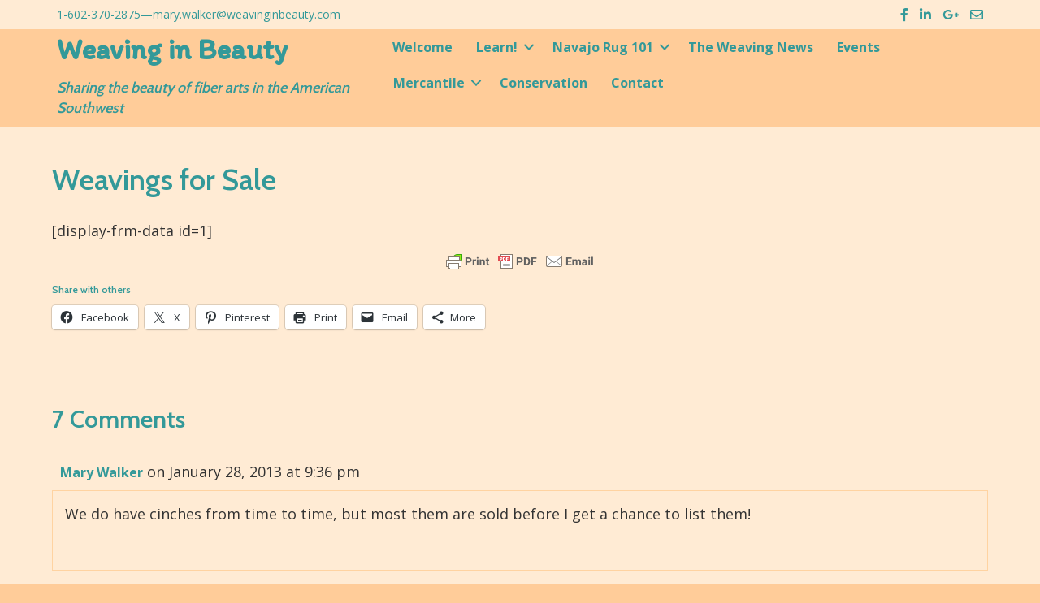

--- FILE ---
content_type: text/html; charset=UTF-8
request_url: https://weavinginbeauty.com/weavinginbeautymercantile/weavings-for-sale-2?weavings_for_sale=128
body_size: 17302
content:
<!DOCTYPE html>
<html lang="en-US">
<head>
<meta charset="UTF-8" />
<meta name='viewport' content='width=device-width, initial-scale=1.0' />
<meta http-equiv='X-UA-Compatible' content='IE=edge' />
<link rel="profile" href="https://gmpg.org/xfn/11" />
<meta name='robots' content='index, follow, max-image-preview:large, max-snippet:-1, max-video-preview:-1' />
	<style>img:is([sizes="auto" i], [sizes^="auto," i]) { contain-intrinsic-size: 3000px 1500px }</style>
	
	<!-- This site is optimized with the Yoast SEO plugin v26.7 - https://yoast.com/wordpress/plugins/seo/ -->
	<title>Weavings for Sale - Weaving in Beauty</title>
	<link rel="canonical" href="https://weavinginbeauty.com/weavinginbeautymercantile/weavings-for-sale-2" />
	<meta property="og:locale" content="en_US" />
	<meta property="og:type" content="article" />
	<meta property="og:title" content="Weavings for Sale - Weaving in Beauty" />
	<meta property="og:description" content="[display-frm-data id=1]" />
	<meta property="og:url" content="https://weavinginbeauty.com/weavinginbeautymercantile/weavings-for-sale-2" />
	<meta property="og:site_name" content="Weaving in Beauty" />
	<meta name="twitter:card" content="summary_large_image" />
	<meta name="twitter:site" content="@MaryWalkerAZ" />
	<script type="application/ld+json" class="yoast-schema-graph">{"@context":"https://schema.org","@graph":[{"@type":"WebPage","@id":"https://weavinginbeauty.com/weavinginbeautymercantile/weavings-for-sale-2","url":"https://weavinginbeauty.com/weavinginbeautymercantile/weavings-for-sale-2","name":"Weavings for Sale - Weaving in Beauty","isPartOf":{"@id":"https://weavinginbeauty.com/#website"},"datePublished":"2011-11-29T20:50:36+00:00","breadcrumb":{"@id":"https://weavinginbeauty.com/weavinginbeautymercantile/weavings-for-sale-2#breadcrumb"},"inLanguage":"en-US","potentialAction":[{"@type":"ReadAction","target":["https://weavinginbeauty.com/weavinginbeautymercantile/weavings-for-sale-2"]}]},{"@type":"BreadcrumbList","@id":"https://weavinginbeauty.com/weavinginbeautymercantile/weavings-for-sale-2#breadcrumb","itemListElement":[{"@type":"ListItem","position":1,"name":"Home","item":"https://weavinginbeauty.com/"},{"@type":"ListItem","position":2,"name":"Weaving in Beauty Mercantile","item":"https://weavinginbeauty.com/weavinginbeautymercantile"},{"@type":"ListItem","position":3,"name":"Weavings for Sale"}]},{"@type":"WebSite","@id":"https://weavinginbeauty.com/#website","url":"https://weavinginbeauty.com/","name":"Weaving in Beauty","description":"Explore the beauty and harmony of Navajo weaving","potentialAction":[{"@type":"SearchAction","target":{"@type":"EntryPoint","urlTemplate":"https://weavinginbeauty.com/?s={search_term_string}"},"query-input":{"@type":"PropertyValueSpecification","valueRequired":true,"valueName":"search_term_string"}}],"inLanguage":"en-US"}]}</script>
	<!-- / Yoast SEO plugin. -->


<link rel='dns-prefetch' href='//stats.wp.com' />
<link rel='dns-prefetch' href='//fonts.googleapis.com' />
<link rel='dns-prefetch' href='//jetpack.wordpress.com' />
<link rel='dns-prefetch' href='//s0.wp.com' />
<link rel='dns-prefetch' href='//public-api.wordpress.com' />
<link rel='dns-prefetch' href='//0.gravatar.com' />
<link rel='dns-prefetch' href='//1.gravatar.com' />
<link rel='dns-prefetch' href='//2.gravatar.com' />
<link rel='dns-prefetch' href='//widgets.wp.com' />
<link href='https://fonts.gstatic.com' crossorigin rel='preconnect' />
<link rel="alternate" type="application/rss+xml" title="Weaving in Beauty &raquo; Feed" href="https://weavinginbeauty.com/feed" />
<link rel="alternate" type="application/rss+xml" title="Weaving in Beauty &raquo; Comments Feed" href="https://weavinginbeauty.com/comments/feed" />
<link rel="alternate" type="application/rss+xml" title="Weaving in Beauty &raquo; Weavings for Sale Comments Feed" href="https://weavinginbeauty.com/weavinginbeautymercantile/weavings-for-sale-2/feed" />
<link rel="preload" href="https://weavinginbeauty.com/wp-content/plugins/bb-plugin/fonts/fontawesome/5.15.4/webfonts/fa-solid-900.woff2" as="font" type="font/woff2" crossorigin="anonymous">
<script>
window._wpemojiSettings = {"baseUrl":"https:\/\/s.w.org\/images\/core\/emoji\/16.0.1\/72x72\/","ext":".png","svgUrl":"https:\/\/s.w.org\/images\/core\/emoji\/16.0.1\/svg\/","svgExt":".svg","source":{"concatemoji":"https:\/\/weavinginbeauty.com\/wp-includes\/js\/wp-emoji-release.min.js?ver=6.8.3"}};
/*! This file is auto-generated */
!function(s,n){var o,i,e;function c(e){try{var t={supportTests:e,timestamp:(new Date).valueOf()};sessionStorage.setItem(o,JSON.stringify(t))}catch(e){}}function p(e,t,n){e.clearRect(0,0,e.canvas.width,e.canvas.height),e.fillText(t,0,0);var t=new Uint32Array(e.getImageData(0,0,e.canvas.width,e.canvas.height).data),a=(e.clearRect(0,0,e.canvas.width,e.canvas.height),e.fillText(n,0,0),new Uint32Array(e.getImageData(0,0,e.canvas.width,e.canvas.height).data));return t.every(function(e,t){return e===a[t]})}function u(e,t){e.clearRect(0,0,e.canvas.width,e.canvas.height),e.fillText(t,0,0);for(var n=e.getImageData(16,16,1,1),a=0;a<n.data.length;a++)if(0!==n.data[a])return!1;return!0}function f(e,t,n,a){switch(t){case"flag":return n(e,"\ud83c\udff3\ufe0f\u200d\u26a7\ufe0f","\ud83c\udff3\ufe0f\u200b\u26a7\ufe0f")?!1:!n(e,"\ud83c\udde8\ud83c\uddf6","\ud83c\udde8\u200b\ud83c\uddf6")&&!n(e,"\ud83c\udff4\udb40\udc67\udb40\udc62\udb40\udc65\udb40\udc6e\udb40\udc67\udb40\udc7f","\ud83c\udff4\u200b\udb40\udc67\u200b\udb40\udc62\u200b\udb40\udc65\u200b\udb40\udc6e\u200b\udb40\udc67\u200b\udb40\udc7f");case"emoji":return!a(e,"\ud83e\udedf")}return!1}function g(e,t,n,a){var r="undefined"!=typeof WorkerGlobalScope&&self instanceof WorkerGlobalScope?new OffscreenCanvas(300,150):s.createElement("canvas"),o=r.getContext("2d",{willReadFrequently:!0}),i=(o.textBaseline="top",o.font="600 32px Arial",{});return e.forEach(function(e){i[e]=t(o,e,n,a)}),i}function t(e){var t=s.createElement("script");t.src=e,t.defer=!0,s.head.appendChild(t)}"undefined"!=typeof Promise&&(o="wpEmojiSettingsSupports",i=["flag","emoji"],n.supports={everything:!0,everythingExceptFlag:!0},e=new Promise(function(e){s.addEventListener("DOMContentLoaded",e,{once:!0})}),new Promise(function(t){var n=function(){try{var e=JSON.parse(sessionStorage.getItem(o));if("object"==typeof e&&"number"==typeof e.timestamp&&(new Date).valueOf()<e.timestamp+604800&&"object"==typeof e.supportTests)return e.supportTests}catch(e){}return null}();if(!n){if("undefined"!=typeof Worker&&"undefined"!=typeof OffscreenCanvas&&"undefined"!=typeof URL&&URL.createObjectURL&&"undefined"!=typeof Blob)try{var e="postMessage("+g.toString()+"("+[JSON.stringify(i),f.toString(),p.toString(),u.toString()].join(",")+"));",a=new Blob([e],{type:"text/javascript"}),r=new Worker(URL.createObjectURL(a),{name:"wpTestEmojiSupports"});return void(r.onmessage=function(e){c(n=e.data),r.terminate(),t(n)})}catch(e){}c(n=g(i,f,p,u))}t(n)}).then(function(e){for(var t in e)n.supports[t]=e[t],n.supports.everything=n.supports.everything&&n.supports[t],"flag"!==t&&(n.supports.everythingExceptFlag=n.supports.everythingExceptFlag&&n.supports[t]);n.supports.everythingExceptFlag=n.supports.everythingExceptFlag&&!n.supports.flag,n.DOMReady=!1,n.readyCallback=function(){n.DOMReady=!0}}).then(function(){return e}).then(function(){var e;n.supports.everything||(n.readyCallback(),(e=n.source||{}).concatemoji?t(e.concatemoji):e.wpemoji&&e.twemoji&&(t(e.twemoji),t(e.wpemoji)))}))}((window,document),window._wpemojiSettings);
</script>
<style id='wp-emoji-styles-inline-css'>

	img.wp-smiley, img.emoji {
		display: inline !important;
		border: none !important;
		box-shadow: none !important;
		height: 1em !important;
		width: 1em !important;
		margin: 0 0.07em !important;
		vertical-align: -0.1em !important;
		background: none !important;
		padding: 0 !important;
	}
</style>
<link rel='stylesheet' id='wp-block-library-css' href='https://weavinginbeauty.com/wp-includes/css/dist/block-library/style.min.css?ver=6.8.3' media='all' />
<style id='wp-block-library-theme-inline-css'>
.wp-block-audio :where(figcaption){color:#555;font-size:13px;text-align:center}.is-dark-theme .wp-block-audio :where(figcaption){color:#ffffffa6}.wp-block-audio{margin:0 0 1em}.wp-block-code{border:1px solid #ccc;border-radius:4px;font-family:Menlo,Consolas,monaco,monospace;padding:.8em 1em}.wp-block-embed :where(figcaption){color:#555;font-size:13px;text-align:center}.is-dark-theme .wp-block-embed :where(figcaption){color:#ffffffa6}.wp-block-embed{margin:0 0 1em}.blocks-gallery-caption{color:#555;font-size:13px;text-align:center}.is-dark-theme .blocks-gallery-caption{color:#ffffffa6}:root :where(.wp-block-image figcaption){color:#555;font-size:13px;text-align:center}.is-dark-theme :root :where(.wp-block-image figcaption){color:#ffffffa6}.wp-block-image{margin:0 0 1em}.wp-block-pullquote{border-bottom:4px solid;border-top:4px solid;color:currentColor;margin-bottom:1.75em}.wp-block-pullquote cite,.wp-block-pullquote footer,.wp-block-pullquote__citation{color:currentColor;font-size:.8125em;font-style:normal;text-transform:uppercase}.wp-block-quote{border-left:.25em solid;margin:0 0 1.75em;padding-left:1em}.wp-block-quote cite,.wp-block-quote footer{color:currentColor;font-size:.8125em;font-style:normal;position:relative}.wp-block-quote:where(.has-text-align-right){border-left:none;border-right:.25em solid;padding-left:0;padding-right:1em}.wp-block-quote:where(.has-text-align-center){border:none;padding-left:0}.wp-block-quote.is-large,.wp-block-quote.is-style-large,.wp-block-quote:where(.is-style-plain){border:none}.wp-block-search .wp-block-search__label{font-weight:700}.wp-block-search__button{border:1px solid #ccc;padding:.375em .625em}:where(.wp-block-group.has-background){padding:1.25em 2.375em}.wp-block-separator.has-css-opacity{opacity:.4}.wp-block-separator{border:none;border-bottom:2px solid;margin-left:auto;margin-right:auto}.wp-block-separator.has-alpha-channel-opacity{opacity:1}.wp-block-separator:not(.is-style-wide):not(.is-style-dots){width:100px}.wp-block-separator.has-background:not(.is-style-dots){border-bottom:none;height:1px}.wp-block-separator.has-background:not(.is-style-wide):not(.is-style-dots){height:2px}.wp-block-table{margin:0 0 1em}.wp-block-table td,.wp-block-table th{word-break:normal}.wp-block-table :where(figcaption){color:#555;font-size:13px;text-align:center}.is-dark-theme .wp-block-table :where(figcaption){color:#ffffffa6}.wp-block-video :where(figcaption){color:#555;font-size:13px;text-align:center}.is-dark-theme .wp-block-video :where(figcaption){color:#ffffffa6}.wp-block-video{margin:0 0 1em}:root :where(.wp-block-template-part.has-background){margin-bottom:0;margin-top:0;padding:1.25em 2.375em}
</style>
<style id='classic-theme-styles-inline-css'>
/*! This file is auto-generated */
.wp-block-button__link{color:#fff;background-color:#32373c;border-radius:9999px;box-shadow:none;text-decoration:none;padding:calc(.667em + 2px) calc(1.333em + 2px);font-size:1.125em}.wp-block-file__button{background:#32373c;color:#fff;text-decoration:none}
</style>
<link rel='stylesheet' id='mediaelement-css' href='https://weavinginbeauty.com/wp-includes/js/mediaelement/mediaelementplayer-legacy.min.css?ver=4.2.17' media='all' />
<link rel='stylesheet' id='wp-mediaelement-css' href='https://weavinginbeauty.com/wp-includes/js/mediaelement/wp-mediaelement.min.css?ver=6.8.3' media='all' />
<style id='jetpack-sharing-buttons-style-inline-css'>
.jetpack-sharing-buttons__services-list{display:flex;flex-direction:row;flex-wrap:wrap;gap:0;list-style-type:none;margin:5px;padding:0}.jetpack-sharing-buttons__services-list.has-small-icon-size{font-size:12px}.jetpack-sharing-buttons__services-list.has-normal-icon-size{font-size:16px}.jetpack-sharing-buttons__services-list.has-large-icon-size{font-size:24px}.jetpack-sharing-buttons__services-list.has-huge-icon-size{font-size:36px}@media print{.jetpack-sharing-buttons__services-list{display:none!important}}.editor-styles-wrapper .wp-block-jetpack-sharing-buttons{gap:0;padding-inline-start:0}ul.jetpack-sharing-buttons__services-list.has-background{padding:1.25em 2.375em}
</style>
<style id='global-styles-inline-css'>
:root{--wp--preset--aspect-ratio--square: 1;--wp--preset--aspect-ratio--4-3: 4/3;--wp--preset--aspect-ratio--3-4: 3/4;--wp--preset--aspect-ratio--3-2: 3/2;--wp--preset--aspect-ratio--2-3: 2/3;--wp--preset--aspect-ratio--16-9: 16/9;--wp--preset--aspect-ratio--9-16: 9/16;--wp--preset--color--black: #000000;--wp--preset--color--cyan-bluish-gray: #abb8c3;--wp--preset--color--white: #ffffff;--wp--preset--color--pale-pink: #f78da7;--wp--preset--color--vivid-red: #cf2e2e;--wp--preset--color--luminous-vivid-orange: #ff6900;--wp--preset--color--luminous-vivid-amber: #fcb900;--wp--preset--color--light-green-cyan: #7bdcb5;--wp--preset--color--vivid-green-cyan: #00d084;--wp--preset--color--pale-cyan-blue: #8ed1fc;--wp--preset--color--vivid-cyan-blue: #0693e3;--wp--preset--color--vivid-purple: #9b51e0;--wp--preset--color--fl-heading-text: #339999;--wp--preset--color--fl-body-bg: #ffcc99;--wp--preset--color--fl-body-text: #333333;--wp--preset--color--fl-accent: #339999;--wp--preset--color--fl-accent-hover: #7d9999;--wp--preset--color--fl-topbar-bg: #ffebd4;--wp--preset--color--fl-topbar-text: #339999;--wp--preset--color--fl-topbar-link: #339999;--wp--preset--color--fl-topbar-hover: #7d9999;--wp--preset--color--fl-header-bg: #ffcc99;--wp--preset--color--fl-header-text: #339999;--wp--preset--color--fl-header-link: #339999;--wp--preset--color--fl-header-hover: #7d9999;--wp--preset--color--fl-nav-bg: #ffebd4;--wp--preset--color--fl-nav-link: #339999;--wp--preset--color--fl-nav-hover: #7d9999;--wp--preset--color--fl-content-bg: #ffebd4;--wp--preset--color--fl-footer-widgets-bg: #ffcc99;--wp--preset--color--fl-footer-widgets-text: #666666;--wp--preset--color--fl-footer-widgets-link: #339999;--wp--preset--color--fl-footer-widgets-hover: #749999;--wp--preset--color--fl-footer-bg: #ffcc99;--wp--preset--color--fl-footer-text: #000000;--wp--preset--color--fl-footer-link: #339999;--wp--preset--color--fl-footer-hover: #779999;--wp--preset--gradient--vivid-cyan-blue-to-vivid-purple: linear-gradient(135deg,rgba(6,147,227,1) 0%,rgb(155,81,224) 100%);--wp--preset--gradient--light-green-cyan-to-vivid-green-cyan: linear-gradient(135deg,rgb(122,220,180) 0%,rgb(0,208,130) 100%);--wp--preset--gradient--luminous-vivid-amber-to-luminous-vivid-orange: linear-gradient(135deg,rgba(252,185,0,1) 0%,rgba(255,105,0,1) 100%);--wp--preset--gradient--luminous-vivid-orange-to-vivid-red: linear-gradient(135deg,rgba(255,105,0,1) 0%,rgb(207,46,46) 100%);--wp--preset--gradient--very-light-gray-to-cyan-bluish-gray: linear-gradient(135deg,rgb(238,238,238) 0%,rgb(169,184,195) 100%);--wp--preset--gradient--cool-to-warm-spectrum: linear-gradient(135deg,rgb(74,234,220) 0%,rgb(151,120,209) 20%,rgb(207,42,186) 40%,rgb(238,44,130) 60%,rgb(251,105,98) 80%,rgb(254,248,76) 100%);--wp--preset--gradient--blush-light-purple: linear-gradient(135deg,rgb(255,206,236) 0%,rgb(152,150,240) 100%);--wp--preset--gradient--blush-bordeaux: linear-gradient(135deg,rgb(254,205,165) 0%,rgb(254,45,45) 50%,rgb(107,0,62) 100%);--wp--preset--gradient--luminous-dusk: linear-gradient(135deg,rgb(255,203,112) 0%,rgb(199,81,192) 50%,rgb(65,88,208) 100%);--wp--preset--gradient--pale-ocean: linear-gradient(135deg,rgb(255,245,203) 0%,rgb(182,227,212) 50%,rgb(51,167,181) 100%);--wp--preset--gradient--electric-grass: linear-gradient(135deg,rgb(202,248,128) 0%,rgb(113,206,126) 100%);--wp--preset--gradient--midnight: linear-gradient(135deg,rgb(2,3,129) 0%,rgb(40,116,252) 100%);--wp--preset--font-size--small: 13px;--wp--preset--font-size--medium: 20px;--wp--preset--font-size--large: 36px;--wp--preset--font-size--x-large: 42px;--wp--preset--spacing--20: 0.44rem;--wp--preset--spacing--30: 0.67rem;--wp--preset--spacing--40: 1rem;--wp--preset--spacing--50: 1.5rem;--wp--preset--spacing--60: 2.25rem;--wp--preset--spacing--70: 3.38rem;--wp--preset--spacing--80: 5.06rem;--wp--preset--shadow--natural: 6px 6px 9px rgba(0, 0, 0, 0.2);--wp--preset--shadow--deep: 12px 12px 50px rgba(0, 0, 0, 0.4);--wp--preset--shadow--sharp: 6px 6px 0px rgba(0, 0, 0, 0.2);--wp--preset--shadow--outlined: 6px 6px 0px -3px rgba(255, 255, 255, 1), 6px 6px rgba(0, 0, 0, 1);--wp--preset--shadow--crisp: 6px 6px 0px rgba(0, 0, 0, 1);}:where(.is-layout-flex){gap: 0.5em;}:where(.is-layout-grid){gap: 0.5em;}body .is-layout-flex{display: flex;}.is-layout-flex{flex-wrap: wrap;align-items: center;}.is-layout-flex > :is(*, div){margin: 0;}body .is-layout-grid{display: grid;}.is-layout-grid > :is(*, div){margin: 0;}:where(.wp-block-columns.is-layout-flex){gap: 2em;}:where(.wp-block-columns.is-layout-grid){gap: 2em;}:where(.wp-block-post-template.is-layout-flex){gap: 1.25em;}:where(.wp-block-post-template.is-layout-grid){gap: 1.25em;}.has-black-color{color: var(--wp--preset--color--black) !important;}.has-cyan-bluish-gray-color{color: var(--wp--preset--color--cyan-bluish-gray) !important;}.has-white-color{color: var(--wp--preset--color--white) !important;}.has-pale-pink-color{color: var(--wp--preset--color--pale-pink) !important;}.has-vivid-red-color{color: var(--wp--preset--color--vivid-red) !important;}.has-luminous-vivid-orange-color{color: var(--wp--preset--color--luminous-vivid-orange) !important;}.has-luminous-vivid-amber-color{color: var(--wp--preset--color--luminous-vivid-amber) !important;}.has-light-green-cyan-color{color: var(--wp--preset--color--light-green-cyan) !important;}.has-vivid-green-cyan-color{color: var(--wp--preset--color--vivid-green-cyan) !important;}.has-pale-cyan-blue-color{color: var(--wp--preset--color--pale-cyan-blue) !important;}.has-vivid-cyan-blue-color{color: var(--wp--preset--color--vivid-cyan-blue) !important;}.has-vivid-purple-color{color: var(--wp--preset--color--vivid-purple) !important;}.has-black-background-color{background-color: var(--wp--preset--color--black) !important;}.has-cyan-bluish-gray-background-color{background-color: var(--wp--preset--color--cyan-bluish-gray) !important;}.has-white-background-color{background-color: var(--wp--preset--color--white) !important;}.has-pale-pink-background-color{background-color: var(--wp--preset--color--pale-pink) !important;}.has-vivid-red-background-color{background-color: var(--wp--preset--color--vivid-red) !important;}.has-luminous-vivid-orange-background-color{background-color: var(--wp--preset--color--luminous-vivid-orange) !important;}.has-luminous-vivid-amber-background-color{background-color: var(--wp--preset--color--luminous-vivid-amber) !important;}.has-light-green-cyan-background-color{background-color: var(--wp--preset--color--light-green-cyan) !important;}.has-vivid-green-cyan-background-color{background-color: var(--wp--preset--color--vivid-green-cyan) !important;}.has-pale-cyan-blue-background-color{background-color: var(--wp--preset--color--pale-cyan-blue) !important;}.has-vivid-cyan-blue-background-color{background-color: var(--wp--preset--color--vivid-cyan-blue) !important;}.has-vivid-purple-background-color{background-color: var(--wp--preset--color--vivid-purple) !important;}.has-black-border-color{border-color: var(--wp--preset--color--black) !important;}.has-cyan-bluish-gray-border-color{border-color: var(--wp--preset--color--cyan-bluish-gray) !important;}.has-white-border-color{border-color: var(--wp--preset--color--white) !important;}.has-pale-pink-border-color{border-color: var(--wp--preset--color--pale-pink) !important;}.has-vivid-red-border-color{border-color: var(--wp--preset--color--vivid-red) !important;}.has-luminous-vivid-orange-border-color{border-color: var(--wp--preset--color--luminous-vivid-orange) !important;}.has-luminous-vivid-amber-border-color{border-color: var(--wp--preset--color--luminous-vivid-amber) !important;}.has-light-green-cyan-border-color{border-color: var(--wp--preset--color--light-green-cyan) !important;}.has-vivid-green-cyan-border-color{border-color: var(--wp--preset--color--vivid-green-cyan) !important;}.has-pale-cyan-blue-border-color{border-color: var(--wp--preset--color--pale-cyan-blue) !important;}.has-vivid-cyan-blue-border-color{border-color: var(--wp--preset--color--vivid-cyan-blue) !important;}.has-vivid-purple-border-color{border-color: var(--wp--preset--color--vivid-purple) !important;}.has-vivid-cyan-blue-to-vivid-purple-gradient-background{background: var(--wp--preset--gradient--vivid-cyan-blue-to-vivid-purple) !important;}.has-light-green-cyan-to-vivid-green-cyan-gradient-background{background: var(--wp--preset--gradient--light-green-cyan-to-vivid-green-cyan) !important;}.has-luminous-vivid-amber-to-luminous-vivid-orange-gradient-background{background: var(--wp--preset--gradient--luminous-vivid-amber-to-luminous-vivid-orange) !important;}.has-luminous-vivid-orange-to-vivid-red-gradient-background{background: var(--wp--preset--gradient--luminous-vivid-orange-to-vivid-red) !important;}.has-very-light-gray-to-cyan-bluish-gray-gradient-background{background: var(--wp--preset--gradient--very-light-gray-to-cyan-bluish-gray) !important;}.has-cool-to-warm-spectrum-gradient-background{background: var(--wp--preset--gradient--cool-to-warm-spectrum) !important;}.has-blush-light-purple-gradient-background{background: var(--wp--preset--gradient--blush-light-purple) !important;}.has-blush-bordeaux-gradient-background{background: var(--wp--preset--gradient--blush-bordeaux) !important;}.has-luminous-dusk-gradient-background{background: var(--wp--preset--gradient--luminous-dusk) !important;}.has-pale-ocean-gradient-background{background: var(--wp--preset--gradient--pale-ocean) !important;}.has-electric-grass-gradient-background{background: var(--wp--preset--gradient--electric-grass) !important;}.has-midnight-gradient-background{background: var(--wp--preset--gradient--midnight) !important;}.has-small-font-size{font-size: var(--wp--preset--font-size--small) !important;}.has-medium-font-size{font-size: var(--wp--preset--font-size--medium) !important;}.has-large-font-size{font-size: var(--wp--preset--font-size--large) !important;}.has-x-large-font-size{font-size: var(--wp--preset--font-size--x-large) !important;}
:where(.wp-block-post-template.is-layout-flex){gap: 1.25em;}:where(.wp-block-post-template.is-layout-grid){gap: 1.25em;}
:where(.wp-block-columns.is-layout-flex){gap: 2em;}:where(.wp-block-columns.is-layout-grid){gap: 2em;}
:root :where(.wp-block-pullquote){font-size: 1.5em;line-height: 1.6;}
</style>
<link rel='stylesheet' id='foobox-min-css' href='https://weavinginbeauty.com/wp-content/plugins/foobox-image-lightbox-premium/pro/css/foobox.min.css?ver=2.7.35' media='all' />
<link rel='stylesheet' id='cff-css' href='https://weavinginbeauty.com/wp-content/plugins/custom-facebook-feed-pro/assets/css/cff-style.min.css?ver=4.7.0' media='all' />
<link rel='stylesheet' id='font-awesome-5-css' href='https://weavinginbeauty.com/wp-content/plugins/bb-plugin/fonts/fontawesome/5.15.4/css/all.min.css?ver=2.9.4' media='all' />
<link rel='stylesheet' id='font-awesome-css' href='https://weavinginbeauty.com/wp-content/plugins/bb-plugin/fonts/fontawesome/5.15.4/css/v4-shims.min.css?ver=2.9.4' media='all' />
<link rel='stylesheet' id='fl-builder-layout-bundle-bf3816d560e97b5ee64a445d30d180be-css' href='https://weavinginbeauty.com/wp-content/uploads/bb-plugin/cache/bf3816d560e97b5ee64a445d30d180be-layout-bundle.css?ver=2.9.4-1.5.2.1-20251125200437' media='all' />
<link rel='stylesheet' id='simple-social-icons-font-css' href='https://weavinginbeauty.com/wp-content/plugins/simple-social-icons/css/style.css?ver=4.0.0' media='all' />
<link rel='stylesheet' id='open-sans-css' href='https://fonts.googleapis.com/css?family=Open+Sans%3A300italic%2C400italic%2C600italic%2C300%2C400%2C600&#038;subset=latin%2Clatin-ext&#038;display=fallback&#038;ver=6.8.3' media='all' />
<link rel='stylesheet' id='jetpack_likes-css' href='https://weavinginbeauty.com/wp-content/plugins/jetpack/modules/likes/style.css?ver=15.4' media='all' />
<link rel='stylesheet' id='foobox-fotomoto-css' href='https://weavinginbeauty.com/wp-content/plugins/foobox-image-lightbox-premium/pro/css/foobox-fotomoto.css?ver=6.8.3' media='all' />
<link rel='stylesheet' id='jquery-magnificpopup-css' href='https://weavinginbeauty.com/wp-content/plugins/bb-plugin/css/jquery.magnificpopup.min.css?ver=2.9.4' media='all' />
<link rel='stylesheet' id='bootstrap-css' href='https://weavinginbeauty.com/wp-content/themes/bb-theme/css/bootstrap.min.css?ver=1.7.19.1' media='all' />
<link rel='stylesheet' id='fl-automator-skin-css' href='https://weavinginbeauty.com/wp-content/uploads/bb-theme/skin-696adab1e4359.css?ver=1.7.19.1' media='all' />
<link rel='stylesheet' id='fl-child-theme-css' href='https://weavinginbeauty.com/wp-content/themes/bb-theme-child/style.css?ver=6.8.3' media='all' />
<link rel='stylesheet' id='fl-builder-google-fonts-23d9b28ed4a1e87b50b061a5716f6b67-css' href='//fonts.googleapis.com/css?family=Open+Sans%3A700%2C300%2C400%7CCabin%3A600%7CItim%3Aregular%2C400&#038;ver=6.8.3' media='all' />
<link rel='stylesheet' id='sharedaddy-css' href='https://weavinginbeauty.com/wp-content/plugins/jetpack/modules/sharedaddy/sharing.css?ver=15.4' media='all' />
<link rel='stylesheet' id='social-logos-css' href='https://weavinginbeauty.com/wp-content/plugins/jetpack/_inc/social-logos/social-logos.min.css?ver=15.4' media='all' />
<script src="https://weavinginbeauty.com/wp-includes/js/jquery/jquery.min.js?ver=3.7.1" id="jquery-core-js"></script>
<script src="https://weavinginbeauty.com/wp-includes/js/jquery/jquery-migrate.min.js?ver=3.4.1" id="jquery-migrate-js"></script>
<script src="https://weavinginbeauty.com/wp-content/plugins/foobox-image-lightbox-premium/pro/js/foobox-fotomoto.js?ver=6.8.3" id="foobox-fotomoto-js"></script>
<link rel="https://api.w.org/" href="https://weavinginbeauty.com/wp-json/" /><link rel="alternate" title="JSON" type="application/json" href="https://weavinginbeauty.com/wp-json/wp/v2/pages/3549" /><link rel="EditURI" type="application/rsd+xml" title="RSD" href="https://weavinginbeauty.com/xmlrpc.php?rsd" />
<link rel='shortlink' href='https://wp.me/PhSxT-Vf' />
<link rel="alternate" title="oEmbed (JSON)" type="application/json+oembed" href="https://weavinginbeauty.com/wp-json/oembed/1.0/embed?url=https%3A%2F%2Fweavinginbeauty.com%2Fweavinginbeautymercantile%2Fweavings-for-sale-2" />
<link rel="alternate" title="oEmbed (XML)" type="text/xml+oembed" href="https://weavinginbeauty.com/wp-json/oembed/1.0/embed?url=https%3A%2F%2Fweavinginbeauty.com%2Fweavinginbeautymercantile%2Fweavings-for-sale-2&#038;format=xml" />
<!-- Custom Facebook Feed JS vars -->
<script type="text/javascript">
var cffsiteurl = "https://weavinginbeauty.com/wp-content/plugins";
var cffajaxurl = "https://weavinginbeauty.com/wp-admin/admin-ajax.php";


var cfflinkhashtags = "false";
</script>
 <style> .ppw-ppf-input-container { background-color: !important; padding: px!important; border-radius: px!important; } .ppw-ppf-input-container div.ppw-ppf-headline { font-size: px!important; font-weight: !important; color: !important; } .ppw-ppf-input-container div.ppw-ppf-desc { font-size: px!important; font-weight: !important; color: !important; } .ppw-ppf-input-container label.ppw-pwd-label { font-size: px!important; font-weight: !important; color: !important; } div.ppwp-wrong-pw-error { font-size: px!important; font-weight: !important; color: #dc3232!important; background: !important; } .ppw-ppf-input-container input[type='submit'] { color: !important; background: !important; } .ppw-ppf-input-container input[type='submit']:hover { color: !important; background: !important; } .ppw-ppf-desc-below { font-size: px!important; font-weight: !important; color: !important; } </style>  <style> .ppw-form { background-color: !important; padding: px!important; border-radius: px!important; } .ppw-headline.ppw-pcp-pf-headline { font-size: px!important; font-weight: !important; color: !important; } .ppw-description.ppw-pcp-pf-desc { font-size: px!important; font-weight: !important; color: !important; } .ppw-pcp-pf-desc-above-btn { display: block; } .ppw-pcp-pf-desc-below-form { font-size: px!important; font-weight: !important; color: !important; } .ppw-input label.ppw-pcp-password-label { font-size: px!important; font-weight: !important; color: !important; } .ppw-form input[type='submit'] { color: !important; background: !important; } .ppw-form input[type='submit']:hover { color: !important; background: !important; } div.ppw-error.ppw-pcp-pf-error-msg { font-size: px!important; font-weight: !important; color: #dc3232!important; background: !important; } </style>         <style type="text/css" id="pf-main-css">
            
				@media screen {
					.printfriendly {
						z-index: 1000; position: relative
					}
					.printfriendly a, .printfriendly a:link, .printfriendly a:visited, .printfriendly a:hover, .printfriendly a:active {
						font-weight: 600;
						cursor: pointer;
						text-decoration: none;
						border: none;
						-webkit-box-shadow: none;
						-moz-box-shadow: none;
						box-shadow: none;
						outline:none;
						font-size: 14px !important;
						color: #3AAA11 !important;
					}
					.printfriendly.pf-alignleft {
						float: left;
					}
					.printfriendly.pf-alignright {
						float: right;
					}
					.printfriendly.pf-aligncenter {
						justify-content: center;
						display: flex; align-items: center;
					}
				}

				.pf-button-img {
					border: none;
					-webkit-box-shadow: none;
					-moz-box-shadow: none;
					box-shadow: none;
					padding: 0;
					margin: 0;
					display: inline;
					vertical-align: middle;
				}

				img.pf-button-img + .pf-button-text {
					margin-left: 6px;
				}

				@media print {
					.printfriendly {
						display: none;
					}
				}
				        </style>

            
        <style type="text/css" id="pf-excerpt-styles">
          .pf-button.pf-button-excerpt {
              display: none;
           }
        </style>

            <script>document.documentElement.className += " js";</script>
	<style>img#wpstats{display:none}</style>
				<style id="wp-custom-css">
			/*
You can add your own CSS here.

Click the help icon above to learn more.
*/
.fl-node-595c2bc009631 {
font-size: 14px;
}
#wpsp-live {
padding-left: 10px;
padding-right:10px;
}
#wpsp-live td {
padding-left: 10px;
padding-right:10px;}
#copyright {
	margin-left: auto;
  margin-right: auto;}
		</style>
		</head>
<body class="wp-singular page-template-default page page-id-3549 page-child parent-pageid-1340 wp-theme-bb-theme wp-child-theme-bb-theme-child fl-builder-2-9-4 fl-themer-1-5-2-1-20251125200437 fl-theme-1-7-19-1 fl-no-js fl-theme-builder-header fl-theme-builder-header-weaving-beauty-header fl-theme-builder-footer fl-theme-builder-footer-weaving-beauty-footer fl-framework-bootstrap fl-preset-default fl-full-width fl-search-active fl-submenu-indicator" itemscope="itemscope" itemtype="https://schema.org/WebPage">
<a aria-label="Skip to content" class="fl-screen-reader-text" href="#fl-main-content">Skip to content</a><div class="fl-page">
	<header class="fl-builder-content fl-builder-content-6766 fl-builder-global-templates-locked" data-post-id="6766" data-type="header" data-sticky="0" data-sticky-on="" data-sticky-breakpoint="medium" data-shrink="1" data-overlay="0" data-overlay-bg="transparent" data-shrink-image-height="50px" role="banner" itemscope="itemscope" itemtype="http://schema.org/WPHeader"><div class="fl-row fl-row-full-width fl-row-bg-color fl-node-595c2bc009631 fl-row-default-height fl-row-align-center fl-visible-desktop fl-visible-large fl-visible-medium" data-node="595c2bc009631">
	<div class="fl-row-content-wrap">
						<div class="fl-row-content fl-row-fixed-width fl-node-content">
		
<div class="fl-col-group fl-node-595c2bc00967b fl-col-group-equal-height fl-col-group-align-center" data-node="595c2bc00967b">
			<div class="fl-col fl-node-595c2bc0096c7 fl-col-bg-color fl-col-small" data-node="595c2bc0096c7">
	<div class="fl-col-content fl-node-content"><div class="fl-module fl-module-html fl-node-595c2bc00978a" data-node="595c2bc00978a">
	<div class="fl-module-content fl-node-content">
		<div class="fl-html">
	1-602-370-2875—<a href="mailto:mary.walker@weavinginbeauty.com">mary.walker@weavinginbeauty.com</a></div>
	</div>
</div>
</div>
</div>
			<div class="fl-col fl-node-595c2bc009709 fl-col-bg-color fl-col-small" data-node="595c2bc009709">
	<div class="fl-col-content fl-node-content"><div class="fl-module fl-module-icon-group fl-node-595c2bc00974a" data-node="595c2bc00974a">
	<div class="fl-module-content fl-node-content">
		<div class="fl-icon-group">
	<span class="fl-icon">
								<a href="https://facebook.com/weavinginbeauty" target="_blank" rel="noopener" >
							<i class="fa fa-facebook" aria-hidden="true"></i>
						</a>
			</span>
		<span class="fl-icon">
								<a href="https://www.linkedin.com/in/marywalker1/" target="_blank" rel="noopener" >
							<i class="fa fa-linkedin" aria-hidden="true"></i>
						</a>
			</span>
		<span class="fl-icon">
								<a href="https://plus.google.com/u/1/+MaryWalkerWIB" target="_blank" rel="noopener" >
							<i class="fa fa-google-plus" aria-hidden="true"></i>
						</a>
			</span>
		<span class="fl-icon">
								<a href="mailto:mary.walker@weavinginbeauty.com" target="_blank" rel="noopener" >
							<i class="fa fa-envelope-o" aria-hidden="true"></i>
						</a>
			</span>
	</div>
	</div>
</div>
</div>
</div>
	</div>
		</div>
	</div>
</div>
<div class="fl-row fl-row-full-width fl-row-bg-color fl-node-595c2bc00944c fl-row-default-height fl-row-align-center" data-node="595c2bc00944c">
	<div class="fl-row-content-wrap">
						<div class="fl-row-content fl-row-fixed-width fl-node-content">
		
<div class="fl-col-group fl-node-595c2bc009494 fl-col-group-equal-height fl-col-group-align-top fl-col-group-custom-width" data-node="595c2bc009494">
			<div class="fl-col fl-node-595c2bc0094da fl-col-bg-color fl-col-small fl-col-small-custom-width" data-node="595c2bc0094da">
	<div class="fl-col-content fl-node-content"><div class="fl-module fl-module-heading fl-node-595c2bc009597" data-node="595c2bc009597">
	<div class="fl-module-content fl-node-content">
		<h1 class="fl-heading">
		<a
		href="https://weavinginbeauty.com"
		title="Weaving in Beauty"
		target="_self"
			>
		<span class="fl-heading-text">Weaving in Beauty</span>
		</a>
	</h1>
	</div>
</div>
<div class="fl-module fl-module-rich-text fl-node-595d18cede80c" data-node="595d18cede80c">
	<div class="fl-module-content fl-node-content">
		<div class="fl-rich-text">
	<h4><strong><em>Sharing the beauty of fiber arts in the American Southwest</em></strong></h4>
</div>
	</div>
</div>
</div>
</div>
			<div class="fl-col fl-node-595c2bc009540 fl-col-bg-color fl-col-small-custom-width" data-node="595c2bc009540">
	<div class="fl-col-content fl-node-content"><div class="fl-module fl-module-menu fl-node-595c2bc0095e5" data-node="595c2bc0095e5">
	<div class="fl-module-content fl-node-content">
		<div class="fl-menu fl-menu-responsive-toggle-mobile">
	<button class="fl-menu-mobile-toggle hamburger" aria-label="Menu"><span class="fl-menu-icon svg-container"><svg version="1.1" class="hamburger-menu" xmlns="http://www.w3.org/2000/svg" xmlns:xlink="http://www.w3.org/1999/xlink" viewBox="0 0 512 512">
<rect class="fl-hamburger-menu-top" width="512" height="102"/>
<rect class="fl-hamburger-menu-middle" y="205" width="512" height="102"/>
<rect class="fl-hamburger-menu-bottom" y="410" width="512" height="102"/>
</svg>
</span></button>	<div class="fl-clear"></div>
	<nav aria-label="Menu" itemscope="itemscope" itemtype="https://schema.org/SiteNavigationElement"><ul id="menu-main-menu" class="menu fl-menu-horizontal fl-toggle-arrows"><li id="menu-item-6333" class="menu-item menu-item-type-custom menu-item-object-custom menu-item-home"><a href="http://weavinginbeauty.com">Welcome</a></li><li id="menu-item-6223" class="menu-item menu-item-type-post_type menu-item-object-page menu-item-has-children fl-has-submenu"><div class="fl-has-submenu-container"><a href="https://weavinginbeauty.com/find-a-weaving-class">Learn!</a><span class="fl-menu-toggle"></span></div><ul class="sub-menu">	<li id="menu-item-6256" class="menu-item menu-item-type-post_type menu-item-object-page"><a href="https://weavinginbeauty.com/find-a-weaving-class/where-to-learn-indigenous-weaving-techniques">Where to Learn Indigenous Weaving Techniques</a></li>	<li id="menu-item-6363" class="menu-item menu-item-type-custom menu-item-object-custom"><a href="https://mercantile.weavinginbeauty.com/classes">Weaving in Beauty Classes</a></li>	<li id="menu-item-6259" class="menu-item menu-item-type-post_type menu-item-object-page"><a href="https://weavinginbeauty.com/find-a-weaving-class/weaving-in-beauty-classes/navajo-weaving-class-and-textile-tour">Our Signature Navajo Weaving Class and Textile Tour: Weaving in Beauty</a></li>	<li id="menu-item-6257" class="menu-item menu-item-type-post_type menu-item-object-page"><a href="https://weavinginbeauty.com/find-a-weaving-class/weaving-resources">&#8216;Atl&#8217;ohi Binaltsoos Online Resources</a></li>	<li id="menu-item-7111" class="menu-item menu-item-type-post_type menu-item-object-page"><a href="https://weavinginbeauty.com/raised-outline-videos">Raised Outline Single Videos- Class 1</a></li>	<li id="menu-item-7116" class="menu-item menu-item-type-post_type menu-item-object-page"><a href="https://weavinginbeauty.com/raised-outline-single-class-2">Raised Outline Single &#8211; Class 2</a></li>	<li id="menu-item-6260" class="menu-item menu-item-type-post_type menu-item-object-page"><a href="https://weavinginbeauty.com/find-a-weaving-class/building-a-navajo-style-loom">Build a Navajo Style Loom</a></li>	<li id="menu-item-6254" class="menu-item menu-item-type-post_type menu-item-object-page"><a href="https://weavinginbeauty.com/navajo-rug-101/bibliography">Read About Weaving</a></li></ul></li><li id="menu-item-6248" class="menu-item menu-item-type-post_type menu-item-object-page menu-item-has-children fl-has-submenu"><div class="fl-has-submenu-container"><a href="https://weavinginbeauty.com/navajo-rug-101">Navajo Rug 101</a><span class="fl-menu-toggle"></span></div><ul class="sub-menu">	<li id="menu-item-6249" class="menu-item menu-item-type-post_type menu-item-object-page"><a href="https://weavinginbeauty.com/navajo-rug-101/how-to-identify-navajo-textiles">How to Identify Navajo Textiles</a></li>	<li id="menu-item-6250" class="menu-item menu-item-type-post_type menu-item-object-page"><a href="https://weavinginbeauty.com/navajo-rug-101/rugevaluation">How to Evaluate a Rug</a></li>	<li id="menu-item-6251" class="menu-item menu-item-type-post_type menu-item-object-page"><a href="https://weavinginbeauty.com/navajo-rug-101/rug-of-the-day-archive">Rug of The Day Archive</a></li>	<li id="menu-item-6252" class="menu-item menu-item-type-post_type menu-item-object-page"><a href="https://weavinginbeauty.com/navajo-rug-101/buying-a-navajo-textile">Buying a Navajo Textile</a></li>	<li id="menu-item-6253" class="menu-item menu-item-type-post_type menu-item-object-page"><a href="https://weavinginbeauty.com/navajo-rug-101/caring-for-navajo-textiles-2">Caring For and Displaying Navajo Textiles</a></li></ul></li><li id="menu-item-6362" class="menu-item menu-item-type-post_type menu-item-object-page"><a href="https://weavinginbeauty.com/the-weaving-news">The Weaving News</a></li><li id="menu-item-6360" class="menu-item menu-item-type-custom menu-item-object-custom"><a href="http://weavinginbeauty.com/events/">Events</a></li><li id="menu-item-6728" class="menu-item menu-item-type-custom menu-item-object-custom menu-item-has-children fl-has-submenu"><div class="fl-has-submenu-container"><a href="https://mercantile.weavinginbeauty.com/">Mercantile</a><span class="fl-menu-toggle"></span></div><ul class="sub-menu">	<li id="menu-item-6729" class="menu-item menu-item-type-custom menu-item-object-custom"><a href="https://mercantile.weavinginbeauty.com/product-category/weaving-equipment/navajo-looms/">Navajo Looms</a></li>	<li id="menu-item-6730" class="menu-item menu-item-type-custom menu-item-object-custom"><a href="https://mercantile.weavinginbeauty.com/product-category/weaving-equipment/weaving-accessories/">Weaving Accessories</a></li>	<li id="menu-item-6731" class="menu-item menu-item-type-custom menu-item-object-custom"><a href="https://mercantile.weavinginbeauty.com/product-category/publications/">Publications</a></li></ul></li><li id="menu-item-6224" class="menu-item menu-item-type-custom menu-item-object-custom"><a href="http://navajorugclinic.com">Conservation</a></li><li id="menu-item-6220" class="menu-item menu-item-type-post_type menu-item-object-page"><a href="https://weavinginbeauty.com/test-contact-form">Contact</a></li></ul></nav></div>
	</div>
</div>
</div>
</div>
	</div>
		</div>
	</div>
</div>
</header>	<div id="fl-main-content" class="fl-page-content" itemprop="mainContentOfPage" role="main">

		
<div class="fl-content-full container">
	<div class="row">
		<div class="fl-content col-md-12">
			<article class="fl-post post-3549 page type-page status-publish hentry" id="fl-post-3549" itemscope="itemscope" itemtype="https://schema.org/CreativeWork">

		<header class="fl-post-header">
		<h1 class="fl-post-title" itemprop="headline">Weavings for Sale</h1>
			</header><!-- .fl-post-header -->
			<div class="fl-post-content clearfix" itemprop="text">
		<div class="pf-content"><p>[display-frm-data id=1]</p>
<div class="printfriendly pf-button pf-button-content pf-aligncenter">
                    <a href="#" rel="nofollow" onclick="window.print(); return false;" title="Printer Friendly, PDF & Email">
                    <img decoding="async" class="pf-button-img" src="https://cdn.printfriendly.com/buttons/printfriendly-pdf-email-button-md.png" alt="Print Friendly, PDF & Email" style="width: 194px;height: 30px;"  />
                    </a>
                </div></div><div class="sharedaddy sd-sharing-enabled"><div class="robots-nocontent sd-block sd-social sd-social-icon-text sd-sharing"><h3 class="sd-title">Share with others</h3><div class="sd-content"><ul><li class="share-facebook"><a rel="nofollow noopener noreferrer"
				data-shared="sharing-facebook-3549"
				class="share-facebook sd-button share-icon"
				href="https://weavinginbeauty.com/weavinginbeautymercantile/weavings-for-sale-2?share=facebook"
				target="_blank"
				aria-labelledby="sharing-facebook-3549"
				>
				<span id="sharing-facebook-3549" hidden>Click to share on Facebook (Opens in new window)</span>
				<span>Facebook</span>
			</a></li><li class="share-twitter"><a rel="nofollow noopener noreferrer"
				data-shared="sharing-twitter-3549"
				class="share-twitter sd-button share-icon"
				href="https://weavinginbeauty.com/weavinginbeautymercantile/weavings-for-sale-2?share=twitter"
				target="_blank"
				aria-labelledby="sharing-twitter-3549"
				>
				<span id="sharing-twitter-3549" hidden>Click to share on X (Opens in new window)</span>
				<span>X</span>
			</a></li><li class="share-pinterest"><a rel="nofollow noopener noreferrer"
				data-shared="sharing-pinterest-3549"
				class="share-pinterest sd-button share-icon"
				href="https://weavinginbeauty.com/weavinginbeautymercantile/weavings-for-sale-2?share=pinterest"
				target="_blank"
				aria-labelledby="sharing-pinterest-3549"
				>
				<span id="sharing-pinterest-3549" hidden>Click to share on Pinterest (Opens in new window)</span>
				<span>Pinterest</span>
			</a></li><li class="share-print"><a rel="nofollow noopener noreferrer"
				data-shared="sharing-print-3549"
				class="share-print sd-button share-icon"
				href="https://weavinginbeauty.com/weavinginbeautymercantile/weavings-for-sale-2#print?share=print"
				target="_blank"
				aria-labelledby="sharing-print-3549"
				>
				<span id="sharing-print-3549" hidden>Click to print (Opens in new window)</span>
				<span>Print</span>
			</a></li><li class="share-email"><a rel="nofollow noopener noreferrer"
				data-shared="sharing-email-3549"
				class="share-email sd-button share-icon"
				href="mailto:?subject=%5BShared%20Post%5D%20Weavings%20for%20Sale&#038;body=https%3A%2F%2Fweavinginbeauty.com%2Fweavinginbeautymercantile%2Fweavings-for-sale-2&#038;share=email"
				target="_blank"
				aria-labelledby="sharing-email-3549"
				data-email-share-error-title="Do you have email set up?" data-email-share-error-text="If you&#039;re having problems sharing via email, you might not have email set up for your browser. You may need to create a new email yourself." data-email-share-nonce="f9427983d9" data-email-share-track-url="https://weavinginbeauty.com/weavinginbeautymercantile/weavings-for-sale-2?share=email">
				<span id="sharing-email-3549" hidden>Click to email a link to a friend (Opens in new window)</span>
				<span>Email</span>
			</a></li><li><a href="#" class="sharing-anchor sd-button share-more"><span>More</span></a></li><li class="share-end"></li></ul><div class="sharing-hidden"><div class="inner" style="display: none;"><ul><li class="share-linkedin"><a rel="nofollow noopener noreferrer"
				data-shared="sharing-linkedin-3549"
				class="share-linkedin sd-button share-icon"
				href="https://weavinginbeauty.com/weavinginbeautymercantile/weavings-for-sale-2?share=linkedin"
				target="_blank"
				aria-labelledby="sharing-linkedin-3549"
				>
				<span id="sharing-linkedin-3549" hidden>Click to share on LinkedIn (Opens in new window)</span>
				<span>LinkedIn</span>
			</a></li><li class="share-reddit"><a rel="nofollow noopener noreferrer"
				data-shared="sharing-reddit-3549"
				class="share-reddit sd-button share-icon"
				href="https://weavinginbeauty.com/weavinginbeautymercantile/weavings-for-sale-2?share=reddit"
				target="_blank"
				aria-labelledby="sharing-reddit-3549"
				>
				<span id="sharing-reddit-3549" hidden>Click to share on Reddit (Opens in new window)</span>
				<span>Reddit</span>
			</a></li><li class="share-pocket"><a rel="nofollow noopener noreferrer"
				data-shared="sharing-pocket-3549"
				class="share-pocket sd-button share-icon"
				href="https://weavinginbeauty.com/weavinginbeautymercantile/weavings-for-sale-2?share=pocket"
				target="_blank"
				aria-labelledby="sharing-pocket-3549"
				>
				<span id="sharing-pocket-3549" hidden>Click to share on Pocket (Opens in new window)</span>
				<span>Pocket</span>
			</a></li><li class="share-tumblr"><a rel="nofollow noopener noreferrer"
				data-shared="sharing-tumblr-3549"
				class="share-tumblr sd-button share-icon"
				href="https://weavinginbeauty.com/weavinginbeautymercantile/weavings-for-sale-2?share=tumblr"
				target="_blank"
				aria-labelledby="sharing-tumblr-3549"
				>
				<span id="sharing-tumblr-3549" hidden>Click to share on Tumblr (Opens in new window)</span>
				<span>Tumblr</span>
			</a></li><li class="share-end"></li></ul></div></div></div></div></div>	</div><!-- .fl-post-content -->
	
</article>

<div class="fl-comments">

	
		<div class="fl-comments-list">

		<h2 class="fl-comments-list-title">
			7 Comments		</h2>

		<ol id="comments">
		<li class="comment byuser comment-author-atlohi bypostauthor even thread-even depth-1" id="li-comment-197752">
	<div id="comment-197752" class="comment-body clearfix">

		<div class="comment-meta">
			<span class="comment-avatar">
							</span>
			<span class="comment-author-link"><a href="http://atlohi.wpengine.com" class="url" rel="ugc external nofollow">Mary Walker</a></span> <span class="comment-date">on January 28, 2013 at 9:36 pm</span>
		</div><!-- .comment-meta -->

		<div class="comment-content clearfix">
						<p>We do have cinches from time to time, but most them are sold before I get a chance to list them!</p>
<div class='jetpack-comment-likes-widget-wrapper jetpack-likes-widget-unloaded' id='like-comment-wrapper-4261253-197752-696b90bf8d5e1' data-src='https://widgets.wp.com/likes/#blog_id=4261253&amp;comment_id=197752&amp;origin=weavinginbeauty.com&amp;obj_id=4261253-197752-696b90bf8d5e1' data-name='like-comment-frame-4261253-197752-696b90bf8d5e1'>
<div class='likes-widget-placeholder comment-likes-widget-placeholder comment-likes'><span class='loading'>Loading...</span></div>
<div class='comment-likes-widget jetpack-likes-widget comment-likes'><span class='comment-like-feedback'></span><span class='sd-text-color'></span><a class='sd-link-color'></a></div>
</div>
					</div><!-- .comment-content -->

		<br /><br />
	</div><!-- .comment-body -->
</li><!-- #comment-## -->
<li class="comment odd alt thread-odd thread-alt depth-1" id="li-comment-187402">
	<div id="comment-187402" class="comment-body clearfix">

		<div class="comment-meta">
			<span class="comment-avatar">
							</span>
			<span class="comment-author-link"><a href="http://www.artcords.org" class="url" rel="ugc external nofollow">Darin Alexander</a></span> <span class="comment-date">on December 25, 2012 at 7:40 pm</span>
		</div><!-- .comment-meta -->

		<div class="comment-content clearfix">
						<p>Absolutely fantastic demonstration of dedication and skill!  I saw the article you posted on woven cinches but do not see any listed for sale.  With the growing interest in custom and one-of-a-kind cinches and breast collars, will you be including cinches for sale at some point?</p>
<div class='jetpack-comment-likes-widget-wrapper jetpack-likes-widget-unloaded' id='like-comment-wrapper-4261253-187402-696b90bf8d7d6' data-src='https://widgets.wp.com/likes/#blog_id=4261253&amp;comment_id=187402&amp;origin=weavinginbeauty.com&amp;obj_id=4261253-187402-696b90bf8d7d6' data-name='like-comment-frame-4261253-187402-696b90bf8d7d6'>
<div class='likes-widget-placeholder comment-likes-widget-placeholder comment-likes'><span class='loading'>Loading...</span></div>
<div class='comment-likes-widget jetpack-likes-widget comment-likes'><span class='comment-like-feedback'></span><span class='sd-text-color'></span><a class='sd-link-color'></a></div>
</div>
					</div><!-- .comment-content -->

		<br /><br />
	</div><!-- .comment-body -->
</li><!-- #comment-## -->
<li class="comment even thread-even depth-1" id="li-comment-184979">
	<div id="comment-184979" class="comment-body clearfix">

		<div class="comment-meta">
			<span class="comment-avatar">
							</span>
			<span class="comment-author-link">Julie</span> <span class="comment-date">on December 18, 2012 at 8:16 am</span>
		</div><!-- .comment-meta -->

		<div class="comment-content clearfix">
						<p>This is stunning!</p>
<div class='jetpack-comment-likes-widget-wrapper jetpack-likes-widget-unloaded' id='like-comment-wrapper-4261253-184979-696b90bf8d917' data-src='https://widgets.wp.com/likes/#blog_id=4261253&amp;comment_id=184979&amp;origin=weavinginbeauty.com&amp;obj_id=4261253-184979-696b90bf8d917' data-name='like-comment-frame-4261253-184979-696b90bf8d917'>
<div class='likes-widget-placeholder comment-likes-widget-placeholder comment-likes'><span class='loading'>Loading...</span></div>
<div class='comment-likes-widget jetpack-likes-widget comment-likes'><span class='comment-like-feedback'></span><span class='sd-text-color'></span><a class='sd-link-color'></a></div>
</div>
					</div><!-- .comment-content -->

		<br /><br />
	</div><!-- .comment-body -->
</li><!-- #comment-## -->
<li class="comment byuser comment-author-atlohi bypostauthor odd alt thread-odd thread-alt depth-1" id="li-comment-131561">
	<div id="comment-131561" class="comment-body clearfix">

		<div class="comment-meta">
			<span class="comment-avatar">
							</span>
			<span class="comment-author-link"><a href="http://atlohi.wpengine.com" class="url" rel="ugc external nofollow">Mary Walker</a></span> <span class="comment-date">on August 1, 2012 at 9:52 am</span>
		</div><!-- .comment-meta -->

		<div class="comment-content clearfix">
						<p>She is indeed working on additional pieces like this.</p>
<div class='jetpack-comment-likes-widget-wrapper jetpack-likes-widget-unloaded' id='like-comment-wrapper-4261253-131561-696b90bf8da92' data-src='https://widgets.wp.com/likes/#blog_id=4261253&amp;comment_id=131561&amp;origin=weavinginbeauty.com&amp;obj_id=4261253-131561-696b90bf8da92' data-name='like-comment-frame-4261253-131561-696b90bf8da92'>
<div class='likes-widget-placeholder comment-likes-widget-placeholder comment-likes'><span class='loading'>Loading...</span></div>
<div class='comment-likes-widget jetpack-likes-widget comment-likes'><span class='comment-like-feedback'></span><span class='sd-text-color'></span><a class='sd-link-color'></a></div>
</div>
					</div><!-- .comment-content -->

		<br /><br />
	</div><!-- .comment-body -->
</li><!-- #comment-## -->
<li class="comment even thread-even depth-1" id="li-comment-131559">
	<div id="comment-131559" class="comment-body clearfix">

		<div class="comment-meta">
			<span class="comment-avatar">
							</span>
			<span class="comment-author-link">Pam Root</span> <span class="comment-date">on August 1, 2012 at 9:46 am</span>
		</div><!-- .comment-meta -->

		<div class="comment-content clearfix">
						<p>I&#8217;m so glad Lulu Brown&#8217;s weaving sold.  I love her minatures, but it was great to see her do something really different and it was so unique.  I hope she keeps doing these unusual pieces.</p>
<div class='jetpack-comment-likes-widget-wrapper jetpack-likes-widget-unloaded' id='like-comment-wrapper-4261253-131559-696b90bf8dbac' data-src='https://widgets.wp.com/likes/#blog_id=4261253&amp;comment_id=131559&amp;origin=weavinginbeauty.com&amp;obj_id=4261253-131559-696b90bf8dbac' data-name='like-comment-frame-4261253-131559-696b90bf8dbac'>
<div class='likes-widget-placeholder comment-likes-widget-placeholder comment-likes'><span class='loading'>Loading...</span></div>
<div class='comment-likes-widget jetpack-likes-widget comment-likes'><span class='comment-like-feedback'></span><span class='sd-text-color'></span><a class='sd-link-color'></a></div>
</div>
					</div><!-- .comment-content -->

		<br /><br />
	</div><!-- .comment-body -->
</li><!-- #comment-## -->
<li class="comment odd alt thread-odd thread-alt depth-1" id="li-comment-127770">
	<div id="comment-127770" class="comment-body clearfix">

		<div class="comment-meta">
			<span class="comment-avatar">
							</span>
			<span class="comment-author-link">carlee s mahajan</span> <span class="comment-date">on July 15, 2012 at 11:32 am</span>
		</div><!-- .comment-meta -->

		<div class="comment-content clearfix">
						<p>I wish to someday be able to weave half as well!!  A beautiful work of Love and Art</p>
<div class='jetpack-comment-likes-widget-wrapper jetpack-likes-widget-unloaded' id='like-comment-wrapper-4261253-127770-696b90bf8dcac' data-src='https://widgets.wp.com/likes/#blog_id=4261253&amp;comment_id=127770&amp;origin=weavinginbeauty.com&amp;obj_id=4261253-127770-696b90bf8dcac' data-name='like-comment-frame-4261253-127770-696b90bf8dcac'>
<div class='likes-widget-placeholder comment-likes-widget-placeholder comment-likes'><span class='loading'>Loading...</span></div>
<div class='comment-likes-widget jetpack-likes-widget comment-likes'><span class='comment-like-feedback'></span><span class='sd-text-color'></span><a class='sd-link-color'></a></div>
</div>
					</div><!-- .comment-content -->

		<br /><br />
	</div><!-- .comment-body -->
</li><!-- #comment-## -->
<li class="comment even thread-even depth-1" id="li-comment-92720">
	<div id="comment-92720" class="comment-body clearfix">

		<div class="comment-meta">
			<span class="comment-avatar">
							</span>
			<span class="comment-author-link">Cathy</span> <span class="comment-date">on January 28, 2012 at 11:56 pm</span>
		</div><!-- .comment-meta -->

		<div class="comment-content clearfix">
						<p>I love this weaving.  Absolutely gorgeous, takes my breath away.</p>
<div class='jetpack-comment-likes-widget-wrapper jetpack-likes-widget-unloaded' id='like-comment-wrapper-4261253-92720-696b90bf8dda5' data-src='https://widgets.wp.com/likes/#blog_id=4261253&amp;comment_id=92720&amp;origin=weavinginbeauty.com&amp;obj_id=4261253-92720-696b90bf8dda5' data-name='like-comment-frame-4261253-92720-696b90bf8dda5'>
<div class='likes-widget-placeholder comment-likes-widget-placeholder comment-likes'><span class='loading'>Loading...</span></div>
<div class='comment-likes-widget jetpack-likes-widget comment-likes'><span class='comment-like-feedback'></span><span class='sd-text-color'></span><a class='sd-link-color'></a></div>
</div>
					</div><!-- .comment-content -->

		<br /><br />
	</div><!-- .comment-body -->
</li><!-- #comment-## -->
		</ol>

		
	</div>
		
		<div id="respond" class="comment-respond">
			<h3 id="reply-title" class="comment-reply-title">Got a comment?<small><a rel="nofollow" id="cancel-comment-reply-link" href="/weavinginbeautymercantile/weavings-for-sale-2?weavings_for_sale=128#respond" style="display:none;">Cancel reply</a></small></h3>			<form id="commentform" class="comment-form">
				<iframe
					title="Comment Form"
					src="https://jetpack.wordpress.com/jetpack-comment/?blogid=4261253&#038;postid=3549&#038;comment_registration=0&#038;require_name_email=1&#038;stc_enabled=1&#038;stb_enabled=1&#038;show_avatars=0&#038;avatar_default=mystery&#038;greeting=Got+a+comment%3F&#038;jetpack_comments_nonce=ca61ff80c0&#038;greeting_reply=Leave+a+Reply+to+%25s&#038;color_scheme=light&#038;lang=en_US&#038;jetpack_version=15.4&#038;iframe_unique_id=1&#038;show_cookie_consent=10&#038;has_cookie_consent=0&#038;is_current_user_subscribed=0&#038;token_key=%3Bnormal%3B&#038;sig=36213f782fecd15a018392c6cbb753087d7d936a#parent=https%3A%2F%2Fweavinginbeauty.com%2Fweavinginbeautymercantile%2Fweavings-for-sale-2%3Fweavings_for_sale%3D128"
											name="jetpack_remote_comment"
						style="width:100%; height: 430px; border:0;"
										class="jetpack_remote_comment"
					id="jetpack_remote_comment"
					sandbox="allow-same-origin allow-top-navigation allow-scripts allow-forms allow-popups"
				>
									</iframe>
									<!--[if !IE]><!-->
					<script>
						document.addEventListener('DOMContentLoaded', function () {
							var commentForms = document.getElementsByClassName('jetpack_remote_comment');
							for (var i = 0; i < commentForms.length; i++) {
								commentForms[i].allowTransparency = false;
								commentForms[i].scrolling = 'no';
							}
						});
					</script>
					<!--<![endif]-->
							</form>
		</div>

		
		<input type="hidden" name="comment_parent" id="comment_parent" value="" />

			</div>
<!-- .fl-post -->
		</div>
	</div>
</div>


	</div><!-- .fl-page-content -->
	<footer class="fl-builder-content fl-builder-content-6786 fl-builder-global-templates-locked" data-post-id="6786" data-type="footer" itemscope="itemscope" itemtype="http://schema.org/WPFooter"><div class="fl-row fl-row-full-width fl-row-bg-color fl-node-595d521dae85a fl-row-default-height fl-row-align-center" data-node="595d521dae85a">
	<div class="fl-row-content-wrap">
						<div class="fl-row-content fl-row-fixed-width fl-node-content">
		
<div class="fl-col-group fl-node-595d521dae899" data-node="595d521dae899">
			<div class="fl-col fl-node-595d521dae953 fl-col-bg-color fl-col-small" data-node="595d521dae953">
	<div class="fl-col-content fl-node-content"><div class="fl-module fl-module-heading fl-node-595d521daec2a" data-node="595d521daec2a">
	<div class="fl-module-content fl-node-content">
		<h3 class="fl-heading">
		<span class="fl-heading-text">Get In Touch!</span>
	</h3>
	</div>
</div>
<div class="fl-module fl-module-icon fl-node-595d521daeac3" data-node="595d521daeac3">
	<div class="fl-module-content fl-node-content">
		<div class="fl-icon-wrap">
	<span class="fl-icon">
								<a href="#" target="_self"  tabindex="-1" aria-hidden="true" aria-labelledby="fl-icon-text-595d521daeac3">
							<i class="fa fa-phone" aria-hidden="true"></i>
						</a>
			</span>
			<div id="fl-icon-text-595d521daeac3" class="fl-icon-text">
						<a href="#" target="_self"  class="fl-icon-text-link fl-icon-text-wrap">
						<p>1-505-297-6343</p>						</a>
					</div>
	</div>
	</div>
</div>
<div class="fl-module fl-module-icon fl-node-595d521daea49" data-node="595d521daea49">
	<div class="fl-module-content fl-node-content">
		<div class="fl-icon-wrap">
	<span class="fl-icon">
								<a href="#" target="_self"  tabindex="-1" aria-hidden="true" aria-labelledby="fl-icon-text-595d521daea49">
							<i class="fa fa-map-o" aria-hidden="true"></i>
						</a>
			</span>
			<div id="fl-icon-text-595d521daea49" class="fl-icon-text">
						<a href="#" target="_self"  class="fl-icon-text-link fl-icon-text-wrap">
						<p>Visit us at 213 West Coal Avenue in Gallup!</p>						</a>
					</div>
	</div>
	</div>
</div>
<div class="fl-module fl-module-icon fl-node-595d521daea86" data-node="595d521daea86">
	<div class="fl-module-content fl-node-content">
		<div class="fl-icon-wrap">
	<span class="fl-icon">
								<a href="#" target="_self"  tabindex="-1" aria-hidden="true" aria-labelledby="fl-icon-text-595d521daea86">
							<i class="fa fa-envelope-o" aria-hidden="true"></i>
						</a>
			</span>
			<div id="fl-icon-text-595d521daea86" class="fl-icon-text">
						<a href="#" target="_self"  class="fl-icon-text-link fl-icon-text-wrap">
						<p><a href="mailto:mary.walker@weavinginbeauty.com">mary.walker@weavinginbeauty.com</a></p>						</a>
					</div>
	</div>
	</div>
</div>
<div class="fl-module fl-module-widget fl-node-595d5ab563d83" data-node="595d5ab563d83">
	<div class="fl-module-content fl-node-content">
		<div class="fl-widget">
<div class="widget widget_text enhanced-text-widget"><h2 class="widgettitle"><a href='https://navajorugclinic.com' >Yes, we do cleaning, repairs and appraisals</a></h2><div class="textwidget widget-text"><p>Check out our <a href="https://navajorugclinic.com">Navajo Rug Clinic</a> site, <a href="mailto:mary.walker@navajorugclinic.com">email</a> or call at 602-370-2875.</p>
<p class="alignleft" style="padding-left: 60px;"><em>You did a beautiful job on my rug!  Thank you! Tom K.  3/23/2017</em></p><br />
<p class="alignleft" style="padding-left: 60px;"><em>Just received my textile identification from Mary through order section on her website. AMAZING amount of detail, fascinating information and so helpful! She is obviously very knowledgeable and professional! I can't believe all the info and history etc she provided! Wow! Thank you so very much!!!! HL 3/18/2016</em></p></div></div></div>
	</div>
</div>
</div>
</div>
			<div class="fl-col fl-node-595d521dae914 fl-col-bg-color fl-col-small" data-node="595d521dae914">
	<div class="fl-col-content fl-node-content"><div class="fl-module fl-module-heading fl-node-595d521daeaff" data-node="595d521daeaff">
	<div class="fl-module-content fl-node-content">
		<h3 class="fl-heading">
		<span class="fl-heading-text">Popular Links at Weaving in Beauty</span>
	</h3>
	</div>
</div>
<div class="fl-module fl-module-menu fl-node-595d568da6c2e" data-node="595d568da6c2e">
	<div class="fl-module-content fl-node-content">
		<div class="fl-menu fl-menu-responsive-toggle-mobile">
	<button class="fl-menu-mobile-toggle hamburger" aria-label="Menu"><span class="fl-menu-icon svg-container"><svg version="1.1" class="hamburger-menu" xmlns="http://www.w3.org/2000/svg" xmlns:xlink="http://www.w3.org/1999/xlink" viewBox="0 0 512 512">
<rect class="fl-hamburger-menu-top" width="512" height="102"/>
<rect class="fl-hamburger-menu-middle" y="205" width="512" height="102"/>
<rect class="fl-hamburger-menu-bottom" y="410" width="512" height="102"/>
</svg>
</span></button>	<div class="fl-clear"></div>
	<nav aria-label="Menu" itemscope="itemscope" itemtype="https://schema.org/SiteNavigationElement"><ul id="menu-popular-items" class="menu fl-menu-vertical fl-toggle-none"><li id="menu-item-6310" class="menu-item menu-item-type-post_type menu-item-object-page"><a href="https://weavinginbeauty.com/find-a-weaving-class/building-a-navajo-style-loom">Free Loom Plan</a></li><li id="menu-item-6377" class="menu-item menu-item-type-custom menu-item-object-custom"><a href="http://class.weavinginbeauty.com">Our Classes</a></li><li id="menu-item-6312" class="menu-item menu-item-type-post_type menu-item-object-page"><a href="https://weavinginbeauty.com/find-a-weaving-class/where-to-learn-indigenous-weaving-techniques">Other Weaving Classes</a></li><li id="menu-item-6313" class="menu-item menu-item-type-post_type menu-item-object-page"><a href="https://weavinginbeauty.com/navajo-rug-101/caring-for-navajo-textiles-2">Textile Care</a></li></ul></nav></div>
	</div>
</div>
<div class="fl-module fl-module-heading fl-node-5b0793de601f0" data-node="5b0793de601f0">
	<div class="fl-module-content fl-node-content">
		<h3 class="fl-heading">
		<span class="fl-heading-text">Privacy/Terms of Service</span>
	</h3>
	</div>
</div>
<div class="fl-module fl-module-rich-text fl-node-5b07940ff1c91" data-node="5b07940ff1c91">
	<div class="fl-module-content fl-node-content">
		<div class="fl-rich-text">
	<ul>
<li><a href="https://weavinginbeauty.com/terms-of-service/">Terms of Service</a></li>
<li><a href="http://weavinginbeauty.com/privacy-policy/">Privacy Policy</a></li>
</ul>
</div>
	</div>
</div>
<div class="fl-module fl-module-widget fl-node-595d57229698b" data-node="595d57229698b">
	<div class="fl-module-content fl-node-content">
		<div class="fl-widget">
</div>
	</div>
</div>
</div>
</div>
			<div class="fl-col fl-node-595d521dae8d6 fl-col-bg-color fl-col-small" data-node="595d521dae8d6">
	<div class="fl-col-content fl-node-content"><div class="fl-module fl-module-heading fl-node-595d521daebef" data-node="595d521daebef">
	<div class="fl-module-content fl-node-content">
		<h3 class="fl-heading">
		<span class="fl-heading-text">About Weaving in Beauty</span>
	</h3>
	</div>
</div>
<div class="fl-module fl-module-rich-text fl-node-595d521dae991" data-node="595d521dae991">
	<div class="fl-module-content fl-node-content">
		<div class="fl-rich-text">
	<p>Weaving in Beauty is dedicated to expanding the appreciation and knowledge of the textiles of what is now the southwestern United States. We offer cleaning, repair and appraisal of flatwoven textiles and we coordinate classes in fiber techniques to help others learn.</p>
<p>As part of the weaving community, we provide a forum for discussion of the people, techniques and events encompassing this evolving art form.</p>
</div>
	</div>
</div>
</div>
</div>
	</div>
		</div>
	</div>
</div>
<div class="fl-row fl-row-full-width fl-row-bg-color fl-node-595d521dae739 fl-row-default-height fl-row-align-center" data-node="595d521dae739">
	<div class="fl-row-content-wrap">
						<div class="fl-row-content fl-row-fixed-width fl-node-content">
		
<div class="fl-col-group fl-node-595d521dae788" data-node="595d521dae788">
			<div class="fl-col fl-node-595d521dae7d2 fl-col-bg-color" data-node="595d521dae7d2">
	<div class="fl-col-content fl-node-content"><div class="fl-module fl-module-rich-text fl-node-595d521dae81b" data-node="595d521dae81b">
	<div class="fl-module-content fl-node-content">
		<div class="fl-rich-text">
	<p style="text-align: center;">© 2024 Weaving in Beauty. All Rights Reserved.</p>
</div>
	</div>
</div>
</div>
</div>
	</div>
		</div>
	</div>
</div>
</footer>	</div><!-- .fl-page -->
<script type="speculationrules">
{"prefetch":[{"source":"document","where":{"and":[{"href_matches":"\/*"},{"not":{"href_matches":["\/wp-*.php","\/wp-admin\/*","\/wp-content\/uploads\/*","\/wp-content\/*","\/wp-content\/plugins\/*","\/wp-content\/themes\/bb-theme-child\/*","\/wp-content\/themes\/bb-theme\/*","\/*\\?(.+)"]}},{"not":{"selector_matches":"a[rel~=\"nofollow\"]"}},{"not":{"selector_matches":".no-prefetch, .no-prefetch a"}}]},"eagerness":"conservative"}]}
</script>
<style type="text/css" media="screen"></style>     <script type="text/javascript" id="pf_script">
                      var pfHeaderImgUrl = '';
          var pfHeaderTagline = '';
          var pfdisableClickToDel = '0';
          var pfImagesSize = 'medium';
          var pfImageDisplayStyle = 'right';
          var pfEncodeImages = '0';
          var pfShowHiddenContent  = '0';
          var pfDisableEmail = '0';
          var pfDisablePDF = '0';
          var pfDisablePrint = '0';

            
          var pfPlatform = 'WordPress';

        (function($){
            $(document).ready(function(){
                if($('.pf-button-content').length === 0){
                    $('style#pf-excerpt-styles').remove();
                }
            });
        })(jQuery);
        </script>
      <script defer src='https://cdn.printfriendly.com/printfriendly.js'></script>
            
            
	<script type="text/javascript">
		window.WPCOM_sharing_counts = {"https://weavinginbeauty.com/weavinginbeautymercantile/weavings-for-sale-2":3549};
	</script>
						<script id="cffscripts-js-extra">
var cffOptions = {"placeholder":"https:\/\/weavinginbeauty.com\/wp-content\/plugins\/custom-facebook-feed-pro\/assets\/img\/placeholder.png","resized_url":"https:\/\/weavinginbeauty.com\/wp-content\/uploads\/sb-facebook-feed-images\/","nonce":"4fda0f766f"};
</script>
<script src="https://weavinginbeauty.com/wp-content/plugins/custom-facebook-feed-pro/assets/js/cff-scripts.min.js?ver=4.7.0" id="cffscripts-js"></script>
<script src="https://weavinginbeauty.com/wp-content/plugins/bb-plugin/js/jquery.imagesloaded.min.js?ver=2.9.4" id="imagesloaded-js"></script>
<script src="https://weavinginbeauty.com/wp-content/plugins/bb-plugin/js/jquery.ba-throttle-debounce.min.js?ver=2.9.4" id="jquery-throttle-js"></script>
<script src="https://weavinginbeauty.com/wp-content/uploads/bb-plugin/cache/4646649d367e735b198fd439b08e8da0-layout-bundle.js?ver=2.9.4-1.5.2.1-20251125200437" id="fl-builder-layout-bundle-4646649d367e735b198fd439b08e8da0-js"></script>
<script src="https://weavinginbeauty.com/wp-content/plugins/jetpack/modules/likes/queuehandler.js?ver=15.4" id="jetpack_likes_queuehandler-js"></script>
<script id="foobox-min-js-before">
/* Run FooBox (v2.7.35) */
var FOOBOX = window.FOOBOX = {
	ready: false,
	disableOthers: true,
	customOptions: {  },
	o: {wordpress: { enabled: true }, rel: 'foobox', pan: { enabled: true, showOverview: true, position: "fbx-top-right" }, deeplinking : { enabled: true, prefix: "foobox" }, fullscreen : { enabled: true }, hideScrollbars:false, captions: { overrideTitle:true, titleSource:'none', dataTitle: ["captionTitle","title"], dataDesc: ["captionDesc","description"] }, countMessage:'image %index of %total', excludes:'.fbx-link,.nofoobox,.nolightbox,a[href*="pinterest.com/pin/create/button/"],.jig-customLink', affiliate : { enabled: false }, error: "Oops, the image couldn&#039;t load", slideshow: { enabled:true, timeout:4000}, social: {"enabled":true,"position":"fbx-top","mailto":true,"excludes":["iframe","html"],"nonce":"6905e4ffa8","networks":["facebook","twitter","pinterest","linkedin"]}, preload:true},
	selectors: [
		".thickbox", ".ngg-galleryoverview, .ngg-widget, .nextgen_pro_blog_gallery, .nextgen_pro_thumbnail_grid, [id^='ngg-gallery-'], .ngg-pro-mosaic-container", ".gallery", ".wp-block-gallery", ".jigFooBoxConnect", ".foogallery-container.foogallery-lightbox-foobox", ".foogallery-container.foogallery-lightbox-foobox-free", ".foobox, [target=\"foobox\"]", ".wp-caption", ".wp-block-image", "a:has(img[class*=wp-image-])"
	],
	pre: function( $ ){
		// Custom JavaScript (Pre)
		
	},
	post: function( $ ){
		// Custom JavaScript (Post)
		

				/* FooBox Fotomoto code */
				if (!FOOBOX.fotomoto){
					FOOBOX.fotomoto = {
						beforeLoad: function(e){
							e.fb.modal.find('.FotomotoToolbarClass').remove();
						},
						afterLoad: function(e){
							var item = e.fb.item,
								container = e.fb.modal.find('.fbx-item-current');
							if (window.FOOBOX_FOTOMOTO){
								FOOBOX_FOTOMOTO.show(item, container);
							}
						},
						init: function(){
							jQuery('.fbx-instance').off('foobox.beforeLoad', FOOBOX.fotomoto.beforeLoad)
								.on('foobox.beforeLoad', FOOBOX.fotomoto.beforeLoad);

							jQuery('.fbx-instance').off('foobox.afterLoad', FOOBOX.fotomoto.afterLoad)
								.on('foobox.afterLoad', FOOBOX.fotomoto.afterLoad);
						}
					}
				}
				FOOBOX.fotomoto.init();
			
		// Custom Captions Code
		
	},
	custom: function( $ ){
		// Custom Extra JS
		
	jQuery(document).bind("refreshed", function() {
		FOOBOX.init();
	});

	}
};
</script>
<script src="https://weavinginbeauty.com/wp-content/plugins/foobox-image-lightbox-premium/pro/js/foobox.min.js?ver=2.7.35" id="foobox-min-js"></script>
<script id="jetpack-stats-js-before">
_stq = window._stq || [];
_stq.push([ "view", {"v":"ext","blog":"4261253","post":"3549","tz":"-7","srv":"weavinginbeauty.com","j":"1:15.4"} ]);
_stq.push([ "clickTrackerInit", "4261253", "3549" ]);
</script>
<script src="https://stats.wp.com/e-202603.js" id="jetpack-stats-js" defer data-wp-strategy="defer"></script>
<script src="https://weavinginbeauty.com/wp-content/plugins/bb-plugin/js/jquery.magnificpopup.min.js?ver=2.9.4" id="jquery-magnificpopup-js"></script>
<script src="https://weavinginbeauty.com/wp-content/plugins/bb-plugin/js/jquery.fitvids.min.js?ver=1.2" id="jquery-fitvids-js"></script>
<script src="https://weavinginbeauty.com/wp-content/themes/bb-theme/js/bootstrap.min.js?ver=1.7.19.1" id="bootstrap-js"></script>
<script id="fl-automator-js-extra">
var themeopts = {"medium_breakpoint":"992","mobile_breakpoint":"768","lightbox":"enabled","scrollTopPosition":"800"};
</script>
<script src="https://weavinginbeauty.com/wp-content/themes/bb-theme/js/theme.min.js?ver=1.7.19.1" id="fl-automator-js"></script>
<script defer src="https://weavinginbeauty.com/wp-content/plugins/akismet/_inc/akismet-frontend.js?ver=1763002908" id="akismet-frontend-js"></script>
<script id="sharing-js-js-extra">
var sharing_js_options = {"lang":"en","counts":"1","is_stats_active":"1"};
</script>
<script src="https://weavinginbeauty.com/wp-content/plugins/jetpack/_inc/build/sharedaddy/sharing.min.js?ver=15.4" id="sharing-js-js"></script>
<script id="sharing-js-js-after">
var windowOpen;
			( function () {
				function matches( el, sel ) {
					return !! (
						el.matches && el.matches( sel ) ||
						el.msMatchesSelector && el.msMatchesSelector( sel )
					);
				}

				document.body.addEventListener( 'click', function ( event ) {
					if ( ! event.target ) {
						return;
					}

					var el;
					if ( matches( event.target, 'a.share-facebook' ) ) {
						el = event.target;
					} else if ( event.target.parentNode && matches( event.target.parentNode, 'a.share-facebook' ) ) {
						el = event.target.parentNode;
					}

					if ( el ) {
						event.preventDefault();

						// If there's another sharing window open, close it.
						if ( typeof windowOpen !== 'undefined' ) {
							windowOpen.close();
						}
						windowOpen = window.open( el.getAttribute( 'href' ), 'wpcomfacebook', 'menubar=1,resizable=1,width=600,height=400' );
						return false;
					}
				} );
			} )();
var windowOpen;
			( function () {
				function matches( el, sel ) {
					return !! (
						el.matches && el.matches( sel ) ||
						el.msMatchesSelector && el.msMatchesSelector( sel )
					);
				}

				document.body.addEventListener( 'click', function ( event ) {
					if ( ! event.target ) {
						return;
					}

					var el;
					if ( matches( event.target, 'a.share-twitter' ) ) {
						el = event.target;
					} else if ( event.target.parentNode && matches( event.target.parentNode, 'a.share-twitter' ) ) {
						el = event.target.parentNode;
					}

					if ( el ) {
						event.preventDefault();

						// If there's another sharing window open, close it.
						if ( typeof windowOpen !== 'undefined' ) {
							windowOpen.close();
						}
						windowOpen = window.open( el.getAttribute( 'href' ), 'wpcomtwitter', 'menubar=1,resizable=1,width=600,height=350' );
						return false;
					}
				} );
			} )();
var windowOpen;
			( function () {
				function matches( el, sel ) {
					return !! (
						el.matches && el.matches( sel ) ||
						el.msMatchesSelector && el.msMatchesSelector( sel )
					);
				}

				document.body.addEventListener( 'click', function ( event ) {
					if ( ! event.target ) {
						return;
					}

					var el;
					if ( matches( event.target, 'a.share-linkedin' ) ) {
						el = event.target;
					} else if ( event.target.parentNode && matches( event.target.parentNode, 'a.share-linkedin' ) ) {
						el = event.target.parentNode;
					}

					if ( el ) {
						event.preventDefault();

						// If there's another sharing window open, close it.
						if ( typeof windowOpen !== 'undefined' ) {
							windowOpen.close();
						}
						windowOpen = window.open( el.getAttribute( 'href' ), 'wpcomlinkedin', 'menubar=1,resizable=1,width=580,height=450' );
						return false;
					}
				} );
			} )();
var windowOpen;
			( function () {
				function matches( el, sel ) {
					return !! (
						el.matches && el.matches( sel ) ||
						el.msMatchesSelector && el.msMatchesSelector( sel )
					);
				}

				document.body.addEventListener( 'click', function ( event ) {
					if ( ! event.target ) {
						return;
					}

					var el;
					if ( matches( event.target, 'a.share-pocket' ) ) {
						el = event.target;
					} else if ( event.target.parentNode && matches( event.target.parentNode, 'a.share-pocket' ) ) {
						el = event.target.parentNode;
					}

					if ( el ) {
						event.preventDefault();

						// If there's another sharing window open, close it.
						if ( typeof windowOpen !== 'undefined' ) {
							windowOpen.close();
						}
						windowOpen = window.open( el.getAttribute( 'href' ), 'wpcompocket', 'menubar=1,resizable=1,width=450,height=450' );
						return false;
					}
				} );
			} )();
var windowOpen;
			( function () {
				function matches( el, sel ) {
					return !! (
						el.matches && el.matches( sel ) ||
						el.msMatchesSelector && el.msMatchesSelector( sel )
					);
				}

				document.body.addEventListener( 'click', function ( event ) {
					if ( ! event.target ) {
						return;
					}

					var el;
					if ( matches( event.target, 'a.share-tumblr' ) ) {
						el = event.target;
					} else if ( event.target.parentNode && matches( event.target.parentNode, 'a.share-tumblr' ) ) {
						el = event.target.parentNode;
					}

					if ( el ) {
						event.preventDefault();

						// If there's another sharing window open, close it.
						if ( typeof windowOpen !== 'undefined' ) {
							windowOpen.close();
						}
						windowOpen = window.open( el.getAttribute( 'href' ), 'wpcomtumblr', 'menubar=1,resizable=1,width=450,height=450' );
						return false;
					}
				} );
			} )();
</script>
<style type="text/css">

</style>	<iframe src='https://widgets.wp.com/likes/master.html?ver=20260117#ver=20260117' scrolling='no' id='likes-master' name='likes-master' style='display:none;'></iframe>
	<div id='likes-other-gravatars' role="dialog" aria-hidden="true" tabindex="-1"><div class="likes-text"><span>%d</span></div><ul class="wpl-avatars sd-like-gravatars"></ul></div>
			<script type="text/javascript">
			(function () {
				const iframe = document.getElementById( 'jetpack_remote_comment' );
								
				const commentIframes = document.getElementsByClassName('jetpack_remote_comment');

				window.addEventListener('message', function(event) {
					if (event.origin !== 'https://jetpack.wordpress.com') {
						return;
					}

					if (!event?.data?.iframeUniqueId && !event?.data?.height) {
						return;
					}

					const eventDataUniqueId = event.data.iframeUniqueId;

					// Change height for the matching comment iframe
					for (let i = 0; i < commentIframes.length; i++) {
						const iframe = commentIframes[i];
						const url = new URL(iframe.src);
						const iframeUniqueIdParam = url.searchParams.get('iframe_unique_id');
						if (iframeUniqueIdParam == event.data.iframeUniqueId) {
							iframe.style.height = event.data.height + 'px';
							return;
						}
					}
				});
			})();
		</script>
					<script type="text/javascript">
				jQuery.fn.prettyPhoto   = function () { return this; };
				jQuery.fn.fancybox      = function () { return this; };
				jQuery.fn.fancyZoom     = function () { return this; };
				jQuery.fn.colorbox      = function () { return this; };
				jQuery.fn.magnificPopup = function () { return this; };
			</script>
		<div class="copyright" style="display:none;">©2019 Weaving in Beauty</div><script>(function(){function c(){var b=a.contentDocument||a.contentWindow.document;if(b){var d=b.createElement('script');d.innerHTML="window.__CF$cv$params={r:'9bf640440ce8efe9',t:'MTc2ODY1NzA4Ny4wMDAwMDA='};var a=document.createElement('script');a.nonce='';a.src='/cdn-cgi/challenge-platform/scripts/jsd/main.js';document.getElementsByTagName('head')[0].appendChild(a);";b.getElementsByTagName('head')[0].appendChild(d)}}if(document.body){var a=document.createElement('iframe');a.height=1;a.width=1;a.style.position='absolute';a.style.top=0;a.style.left=0;a.style.border='none';a.style.visibility='hidden';document.body.appendChild(a);if('loading'!==document.readyState)c();else if(window.addEventListener)document.addEventListener('DOMContentLoaded',c);else{var e=document.onreadystatechange||function(){};document.onreadystatechange=function(b){e(b);'loading'!==document.readyState&&(document.onreadystatechange=e,c())}}}})();</script></body>
</html>


--- FILE ---
content_type: text/css
request_url: https://weavinginbeauty.com/wp-content/uploads/bb-plugin/cache/bf3816d560e97b5ee64a445d30d180be-layout-bundle.css?ver=2.9.4-1.5.2.1-20251125200437
body_size: 6979
content:
.fl-builder-content *,.fl-builder-content *:before,.fl-builder-content *:after {-webkit-box-sizing: border-box;-moz-box-sizing: border-box;box-sizing: border-box;}.fl-row:before,.fl-row:after,.fl-row-content:before,.fl-row-content:after,.fl-col-group:before,.fl-col-group:after,.fl-col:before,.fl-col:after,.fl-module:not([data-accepts]):before,.fl-module:not([data-accepts]):after,.fl-module-content:before,.fl-module-content:after {display: table;content: " ";}.fl-row:after,.fl-row-content:after,.fl-col-group:after,.fl-col:after,.fl-module:not([data-accepts]):after,.fl-module-content:after {clear: both;}.fl-clear {clear: both;}.fl-row,.fl-row-content {margin-left: auto;margin-right: auto;min-width: 0;}.fl-row-content-wrap {position: relative;}.fl-builder-mobile .fl-row-bg-photo .fl-row-content-wrap {background-attachment: scroll;}.fl-row-bg-video,.fl-row-bg-video .fl-row-content,.fl-row-bg-embed,.fl-row-bg-embed .fl-row-content {position: relative;}.fl-row-bg-video .fl-bg-video,.fl-row-bg-embed .fl-bg-embed-code {bottom: 0;left: 0;overflow: hidden;position: absolute;right: 0;top: 0;}.fl-row-bg-video .fl-bg-video video,.fl-row-bg-embed .fl-bg-embed-code video {bottom: 0;left: 0px;max-width: none;position: absolute;right: 0;top: 0px;}.fl-row-bg-video .fl-bg-video video {min-width: 100%;min-height: 100%;width: auto;height: auto;}.fl-row-bg-video .fl-bg-video iframe,.fl-row-bg-embed .fl-bg-embed-code iframe {pointer-events: none;width: 100vw;height: 56.25vw; max-width: none;min-height: 100vh;min-width: 177.77vh; position: absolute;top: 50%;left: 50%;-ms-transform: translate(-50%, -50%); -webkit-transform: translate(-50%, -50%); transform: translate(-50%, -50%);}.fl-bg-video-fallback {background-position: 50% 50%;background-repeat: no-repeat;background-size: cover;bottom: 0px;left: 0px;position: absolute;right: 0px;top: 0px;}.fl-row-bg-slideshow,.fl-row-bg-slideshow .fl-row-content {position: relative;}.fl-row .fl-bg-slideshow {bottom: 0;left: 0;overflow: hidden;position: absolute;right: 0;top: 0;z-index: 0;}.fl-builder-edit .fl-row .fl-bg-slideshow * {bottom: 0;height: auto !important;left: 0;position: absolute !important;right: 0;top: 0;}.fl-row-bg-overlay .fl-row-content-wrap:after {border-radius: inherit;content: '';display: block;position: absolute;top: 0;right: 0;bottom: 0;left: 0;z-index: 0;}.fl-row-bg-overlay .fl-row-content {position: relative;z-index: 1;}.fl-row-default-height .fl-row-content-wrap,.fl-row-custom-height .fl-row-content-wrap {display: -webkit-box;display: -webkit-flex;display: -ms-flexbox;display: flex;min-height: 100vh;}.fl-row-overlap-top .fl-row-content-wrap {display: -webkit-inline-box;display: -webkit-inline-flex;display: -moz-inline-box;display: -ms-inline-flexbox;display: inline-flex;width: 100%;}.fl-row-default-height .fl-row-content-wrap,.fl-row-custom-height .fl-row-content-wrap {min-height: 0;}.fl-row-default-height .fl-row-content,.fl-row-full-height .fl-row-content,.fl-row-custom-height .fl-row-content {-webkit-box-flex: 1 1 auto; -moz-box-flex: 1 1 auto;-webkit-flex: 1 1 auto;-ms-flex: 1 1 auto;flex: 1 1 auto;}.fl-row-default-height .fl-row-full-width.fl-row-content,.fl-row-full-height .fl-row-full-width.fl-row-content,.fl-row-custom-height .fl-row-full-width.fl-row-content {max-width: 100%;width: 100%;}.fl-row-default-height.fl-row-align-center .fl-row-content-wrap,.fl-row-full-height.fl-row-align-center .fl-row-content-wrap,.fl-row-custom-height.fl-row-align-center .fl-row-content-wrap {-webkit-align-items: center;-webkit-box-align: center;-webkit-box-pack: center;-webkit-justify-content: center;-ms-flex-align: center;-ms-flex-pack: center;justify-content: center;align-items: center;}.fl-row-default-height.fl-row-align-bottom .fl-row-content-wrap,.fl-row-full-height.fl-row-align-bottom .fl-row-content-wrap,.fl-row-custom-height.fl-row-align-bottom .fl-row-content-wrap {-webkit-align-items: flex-end;-webkit-justify-content: flex-end;-webkit-box-align: end;-webkit-box-pack: end;-ms-flex-align: end;-ms-flex-pack: end;justify-content: flex-end;align-items: flex-end;}.fl-col-group-equal-height {display: flex;flex-wrap: wrap;width: 100%;}.fl-col-group-equal-height.fl-col-group-has-child-loading {flex-wrap: nowrap;}.fl-col-group-equal-height .fl-col,.fl-col-group-equal-height .fl-col-content {display: flex;flex: 1 1 auto;}.fl-col-group-equal-height .fl-col-content {flex-direction: column;flex-shrink: 1;min-width: 1px;max-width: 100%;width: 100%;}.fl-col-group-equal-height:before,.fl-col-group-equal-height .fl-col:before,.fl-col-group-equal-height .fl-col-content:before,.fl-col-group-equal-height:after,.fl-col-group-equal-height .fl-col:after,.fl-col-group-equal-height .fl-col-content:after{content: none;}.fl-col-group-nested.fl-col-group-equal-height.fl-col-group-align-top .fl-col-content,.fl-col-group-equal-height.fl-col-group-align-top .fl-col-content {justify-content: flex-start;}.fl-col-group-nested.fl-col-group-equal-height.fl-col-group-align-center .fl-col-content,.fl-col-group-equal-height.fl-col-group-align-center .fl-col-content {justify-content: center;}.fl-col-group-nested.fl-col-group-equal-height.fl-col-group-align-bottom .fl-col-content,.fl-col-group-equal-height.fl-col-group-align-bottom .fl-col-content {justify-content: flex-end;}.fl-col-group-equal-height.fl-col-group-align-center .fl-col-group {width: 100%;}.fl-col {float: left;min-height: 1px;}.fl-col-bg-overlay .fl-col-content {position: relative;}.fl-col-bg-overlay .fl-col-content:after {border-radius: inherit;content: '';display: block;position: absolute;top: 0;right: 0;bottom: 0;left: 0;z-index: 0;}.fl-col-bg-overlay .fl-module {position: relative;z-index: 2;}.single:not(.woocommerce).single-fl-builder-template .fl-content {width: 100%;}.fl-builder-layer {position: absolute;top:0;left:0;right: 0;bottom: 0;z-index: 0;pointer-events: none;overflow: hidden;}.fl-builder-shape-layer {z-index: 0;}.fl-builder-shape-layer.fl-builder-bottom-edge-layer {z-index: 1;}.fl-row-bg-overlay .fl-builder-shape-layer {z-index: 1;}.fl-row-bg-overlay .fl-builder-shape-layer.fl-builder-bottom-edge-layer {z-index: 2;}.fl-row-has-layers .fl-row-content {z-index: 1;}.fl-row-bg-overlay .fl-row-content {z-index: 2;}.fl-builder-layer > * {display: block;position: absolute;top:0;left:0;width: 100%;}.fl-builder-layer + .fl-row-content {position: relative;}.fl-builder-layer .fl-shape {fill: #aaa;stroke: none;stroke-width: 0;width:100%;}@supports (-webkit-touch-callout: inherit) {.fl-row.fl-row-bg-parallax .fl-row-content-wrap,.fl-row.fl-row-bg-fixed .fl-row-content-wrap {background-position: center !important;background-attachment: scroll !important;}}@supports (-webkit-touch-callout: none) {.fl-row.fl-row-bg-fixed .fl-row-content-wrap {background-position: center !important;background-attachment: scroll !important;}}.fl-clearfix:before,.fl-clearfix:after {display: table;content: " ";}.fl-clearfix:after {clear: both;}.sr-only {position: absolute;width: 1px;height: 1px;padding: 0;overflow: hidden;clip: rect(0,0,0,0);white-space: nowrap;border: 0;}.fl-builder-content a.fl-button,.fl-builder-content a.fl-button:visited {border-radius: 4px;-moz-border-radius: 4px;-webkit-border-radius: 4px;display: inline-block;font-size: 16px;font-weight: normal;line-height: 18px;padding: 12px 24px;text-decoration: none;text-shadow: none;}.fl-builder-content .fl-button:hover {text-decoration: none;}.fl-builder-content .fl-button:active {position: relative;top: 1px;}.fl-builder-content .fl-button-width-full .fl-button {display: block;text-align: center;}.fl-builder-content .fl-button-width-custom .fl-button {display: inline-block;text-align: center;max-width: 100%;}.fl-builder-content .fl-button-left {text-align: left;}.fl-builder-content .fl-button-center {text-align: center;}.fl-builder-content .fl-button-right {text-align: right;}.fl-builder-content .fl-button i {font-size: 1.3em;height: auto;margin-right:8px;vertical-align: middle;width: auto;}.fl-builder-content .fl-button i.fl-button-icon-after {margin-left: 8px;margin-right: 0;}.fl-builder-content .fl-button-has-icon .fl-button-text {vertical-align: middle;}.fl-icon-wrap {display: inline-block;}.fl-icon {display: table-cell;vertical-align: middle;}.fl-icon a {text-decoration: none;}.fl-icon i {float: right;height: auto;width: auto;}.fl-icon i:before {border: none !important;height: auto;width: auto;}.fl-icon-text {display: table-cell;text-align: left;padding-left: 15px;vertical-align: middle;}.fl-icon-text-empty {display: none;}.fl-icon-text *:last-child {margin: 0 !important;padding: 0 !important;}.fl-icon-text a {text-decoration: none;}.fl-icon-text span {display: block;}.fl-icon-text span.mce-edit-focus {min-width: 1px;}.fl-module img {max-width: 100%;}.fl-photo {line-height: 0;position: relative;}.fl-photo-align-left {text-align: left;}.fl-photo-align-center {text-align: center;}.fl-photo-align-right {text-align: right;}.fl-photo-content {display: inline-block;line-height: 0;position: relative;max-width: 100%;}.fl-photo-img-svg {width: 100%;}.fl-photo-content img {display: inline;height: auto;max-width: 100%;}.fl-photo-crop-circle img {-webkit-border-radius: 100%;-moz-border-radius: 100%;border-radius: 100%;}.fl-photo-caption {font-size: 13px;line-height: 18px;overflow: hidden;text-overflow: ellipsis;}.fl-photo-caption-below {padding-bottom: 20px;padding-top: 10px;}.fl-photo-caption-hover {background: rgba(0,0,0,0.7);bottom: 0;color: #fff;left: 0;opacity: 0;filter: alpha(opacity = 0);padding: 10px 15px;position: absolute;right: 0;-webkit-transition:opacity 0.3s ease-in;-moz-transition:opacity 0.3s ease-in;transition:opacity 0.3s ease-in;}.fl-photo-content:hover .fl-photo-caption-hover {opacity: 100;filter: alpha(opacity = 100);}.fl-builder-pagination,.fl-builder-pagination-load-more {padding: 40px 0;}.fl-builder-pagination ul.page-numbers {list-style: none;margin: 0;padding: 0;text-align: center;}.fl-builder-pagination li {display: inline-block;list-style: none;margin: 0;padding: 0;}.fl-builder-pagination li a.page-numbers,.fl-builder-pagination li span.page-numbers {border: 1px solid #e6e6e6;display: inline-block;padding: 5px 10px;margin: 0 0 5px;}.fl-builder-pagination li a.page-numbers:hover,.fl-builder-pagination li span.current {background: #f5f5f5;text-decoration: none;}.fl-slideshow,.fl-slideshow * {-webkit-box-sizing: content-box;-moz-box-sizing: content-box;box-sizing: content-box;}.fl-slideshow .fl-slideshow-image img {max-width: none !important;}.fl-slideshow-social {line-height: 0 !important;}.fl-slideshow-social * {margin: 0 !important;}.fl-builder-content .bx-wrapper .bx-viewport {background: transparent;border: none;box-shadow: none;-moz-box-shadow: none;-webkit-box-shadow: none;left: 0;}.mfp-wrap button.mfp-arrow,.mfp-wrap button.mfp-arrow:active,.mfp-wrap button.mfp-arrow:hover,.mfp-wrap button.mfp-arrow:focus {background: transparent !important;border: none !important;outline: none;position: absolute;top: 50%;box-shadow: none !important;-moz-box-shadow: none !important;-webkit-box-shadow: none !important;}.mfp-wrap .mfp-close,.mfp-wrap .mfp-close:active,.mfp-wrap .mfp-close:hover,.mfp-wrap .mfp-close:focus {background: transparent !important;border: none !important;outline: none;position: absolute;top: 0;box-shadow: none !important;-moz-box-shadow: none !important;-webkit-box-shadow: none !important;}.admin-bar .mfp-wrap .mfp-close,.admin-bar .mfp-wrap .mfp-close:active,.admin-bar .mfp-wrap .mfp-close:hover,.admin-bar .mfp-wrap .mfp-close:focus {top: 32px!important;}img.mfp-img {padding: 0;}.mfp-counter {display: none;}.mfp-wrap .mfp-preloader.fa {font-size: 30px;}.fl-form-field {margin-bottom: 15px;}.fl-form-field input.fl-form-error {border-color: #DD6420;}.fl-form-error-message {clear: both;color: #DD6420;display: none;padding-top: 8px;font-size: 12px;font-weight: lighter;}.fl-form-button-disabled {opacity: 0.5;}.fl-animation {opacity: 0;}body.fl-no-js .fl-animation {opacity: 1;}.fl-builder-preview .fl-animation,.fl-builder-edit .fl-animation,.fl-animated {opacity: 1;}.fl-animated {animation-fill-mode: both;-webkit-animation-fill-mode: both;}.fl-button.fl-button-icon-animation i {width: 0 !important;opacity: 0;-ms-filter: "alpha(opacity=0)";transition: all 0.2s ease-out;-webkit-transition: all 0.2s ease-out;}.fl-button.fl-button-icon-animation:hover i {opacity: 1! important;-ms-filter: "alpha(opacity=100)";}.fl-button.fl-button-icon-animation i.fl-button-icon-after {margin-left: 0px !important;}.fl-button.fl-button-icon-animation:hover i.fl-button-icon-after {margin-left: 10px !important;}.fl-button.fl-button-icon-animation i.fl-button-icon-before {margin-right: 0 !important;}.fl-button.fl-button-icon-animation:hover i.fl-button-icon-before {margin-right: 20px !important;margin-left: -10px;}@media (max-width: 1200px) {}@media (max-width: 992px) { .fl-col-group.fl-col-group-medium-reversed {display: -webkit-flex;display: flex;-webkit-flex-wrap: wrap-reverse;flex-wrap: wrap-reverse;flex-direction: row-reverse;} }@media (max-width: 768px) { .fl-row-content-wrap {background-attachment: scroll !important;}.fl-row-bg-parallax .fl-row-content-wrap {background-attachment: scroll !important;background-position: center center !important;}.fl-col-group.fl-col-group-equal-height {display: block;}.fl-col-group.fl-col-group-equal-height.fl-col-group-custom-width {display: -webkit-box;display: -webkit-flex;display: flex;}.fl-col-group.fl-col-group-responsive-reversed {display: -webkit-flex;display: flex;-webkit-flex-wrap: wrap-reverse;flex-wrap: wrap-reverse;flex-direction: row-reverse;}.fl-col-group.fl-col-group-responsive-reversed .fl-col:not(.fl-col-small-custom-width) {flex-basis: 100%;width: 100% !important;}.fl-col-group.fl-col-group-medium-reversed:not(.fl-col-group-responsive-reversed) {display: unset;display: unset;-webkit-flex-wrap: unset;flex-wrap: unset;flex-direction: unset;}.fl-col {clear: both;float: none;margin-left: auto;margin-right: auto;width: auto !important;}.fl-col-small:not(.fl-col-small-full-width) {max-width: 400px;}.fl-block-col-resize {display:none;}.fl-row[data-node] .fl-row-content-wrap {margin: 0;padding-left: 0;padding-right: 0;}.fl-row[data-node] .fl-bg-video,.fl-row[data-node] .fl-bg-slideshow {left: 0;right: 0;}.fl-col[data-node] .fl-col-content {margin: 0;padding-left: 0;padding-right: 0;} }@media (min-width: 1201px) {html .fl-visible-large:not(.fl-visible-desktop),html .fl-visible-medium:not(.fl-visible-desktop),html .fl-visible-mobile:not(.fl-visible-desktop) {display: none;}}@media (min-width: 993px) and (max-width: 1200px) {html .fl-visible-desktop:not(.fl-visible-large),html .fl-visible-medium:not(.fl-visible-large),html .fl-visible-mobile:not(.fl-visible-large) {display: none;}}@media (min-width: 769px) and (max-width: 992px) {html .fl-visible-desktop:not(.fl-visible-medium),html .fl-visible-large:not(.fl-visible-medium),html .fl-visible-mobile:not(.fl-visible-medium) {display: none;}}@media (max-width: 768px) {html .fl-visible-desktop:not(.fl-visible-mobile),html .fl-visible-large:not(.fl-visible-mobile),html .fl-visible-medium:not(.fl-visible-mobile) {display: none;}}.fl-col-content {display: flex;flex-direction: column;}.fl-row-fixed-width {max-width: 1140px;}.fl-row-content-wrap {margin-top: 0px;margin-right: 0px;margin-bottom: 0px;margin-left: 0px;padding-top: 20px;padding-right: 20px;padding-bottom: 20px;padding-left: 20px;}.fl-module-content, .fl-module:where(.fl-module:not(:has(> .fl-module-content))) {margin-top: 20px;margin-right: 20px;margin-bottom: 20px;margin-left: 20px;}.fl-node-595c2bc009631 {color: #339999;}.fl-builder-content .fl-node-595c2bc009631 *:not(input):not(textarea):not(select):not(a):not(h1):not(h2):not(h3):not(h4):not(h5):not(h6):not(.fl-menu-mobile-toggle) {color: inherit;}.fl-builder-content .fl-node-595c2bc009631 a {color: #339999;}.fl-builder-content .fl-node-595c2bc009631 a:hover {color: #7d9999;}.fl-builder-content .fl-node-595c2bc009631 h1,.fl-builder-content .fl-node-595c2bc009631 h2,.fl-builder-content .fl-node-595c2bc009631 h3,.fl-builder-content .fl-node-595c2bc009631 h4,.fl-builder-content .fl-node-595c2bc009631 h5,.fl-builder-content .fl-node-595c2bc009631 h6,.fl-builder-content .fl-node-595c2bc009631 h1 a,.fl-builder-content .fl-node-595c2bc009631 h2 a,.fl-builder-content .fl-node-595c2bc009631 h3 a,.fl-builder-content .fl-node-595c2bc009631 h4 a,.fl-builder-content .fl-node-595c2bc009631 h5 a,.fl-builder-content .fl-node-595c2bc009631 h6 a {color: #339999;}.fl-node-595c2bc009631 > .fl-row-content-wrap {background-color: #ffebd4;border-top-width: 1px;border-right-width: 0px;border-bottom-width: 1px;border-left-width: 0px;} .fl-node-595c2bc009631 > .fl-row-content-wrap {padding-top:0px;padding-bottom:0px;}.fl-node-595c2bc00944c {color: #339999;}.fl-builder-content .fl-node-595c2bc00944c *:not(input):not(textarea):not(select):not(a):not(h1):not(h2):not(h3):not(h4):not(h5):not(h6):not(.fl-menu-mobile-toggle) {color: inherit;}.fl-builder-content .fl-node-595c2bc00944c a {color: #339999;}.fl-builder-content .fl-node-595c2bc00944c a:hover {color: #7d9999;}.fl-builder-content .fl-node-595c2bc00944c h1,.fl-builder-content .fl-node-595c2bc00944c h2,.fl-builder-content .fl-node-595c2bc00944c h3,.fl-builder-content .fl-node-595c2bc00944c h4,.fl-builder-content .fl-node-595c2bc00944c h5,.fl-builder-content .fl-node-595c2bc00944c h6,.fl-builder-content .fl-node-595c2bc00944c h1 a,.fl-builder-content .fl-node-595c2bc00944c h2 a,.fl-builder-content .fl-node-595c2bc00944c h3 a,.fl-builder-content .fl-node-595c2bc00944c h4 a,.fl-builder-content .fl-node-595c2bc00944c h5 a,.fl-builder-content .fl-node-595c2bc00944c h6 a {color: #339999;}.fl-node-595c2bc00944c > .fl-row-content-wrap {background-color: #ffcc99;border-top-width: 1px;border-right-width: 0px;border-bottom-width: 1px;border-left-width: 0px;} .fl-node-595c2bc00944c > .fl-row-content-wrap {padding-top:0px;padding-bottom:0px;}.fl-node-595c2bc0094da {width: 35%;}.fl-node-595c2bc0094da > .fl-col-content {border-top-width: 1px;border-right-width: 1px;border-bottom-width: 1px;border-left-width: 1px;}@media(max-width: 768px) {.fl-builder-content .fl-node-595c2bc0094da {width: 80% !important;max-width: none;clear: none;float: left;}}.fl-node-595c2bc0096c7 {width: 50%;}.fl-node-595c2bc0096c7 > .fl-col-content {border-top-width: 1px;border-right-width: 1px;border-bottom-width: 1px;border-left-width: 1px;}.fl-node-595c2bc009540 {width: 65%;}.fl-node-595c2bc009540 > .fl-col-content {border-top-width: 1px;border-right-width: 1px;border-bottom-width: 1px;border-left-width: 1px;}@media(max-width: 768px) {.fl-builder-content .fl-node-595c2bc009540 {width: 20% !important;max-width: none;clear: none;float: left;}}.fl-node-595c2bc009709 {width: 50%;}.fl-node-595c2bc009709 > .fl-col-content {border-top-width: 1px;border-right-width: 1px;border-bottom-width: 1px;border-left-width: 1px;}.fl-module-heading .fl-heading {padding: 0 !important;margin: 0 !important;}.fl-row .fl-col .fl-node-595c2bc009597 h1.fl-heading a,.fl-row .fl-col .fl-node-595c2bc009597 h1.fl-heading .fl-heading-text,.fl-row .fl-col .fl-node-595c2bc009597 h1.fl-heading .fl-heading-text *,.fl-node-595c2bc009597 h1.fl-heading .fl-heading-text {color: #339999;}.fl-node-595c2bc009597.fl-module-heading .fl-heading {font-family: Itim, cursive;font-weight: regular;font-size: 36px;text-align: left;} .fl-node-595c2bc009597 > .fl-module-content {margin-top:0px;margin-bottom:0px;}.fl-menu ul,.fl-menu li{list-style: none;margin: 0;padding: 0;}.fl-menu .menu:before,.fl-menu .menu:after{content: '';display: table;clear: both;}.fl-menu-horizontal {display: inline-flex;flex-wrap: wrap;align-items: center;}.fl-menu li{position: relative;}.fl-menu a{display: block;padding: 10px;text-decoration: none;}.fl-menu a:hover{text-decoration: none;}.fl-menu .sub-menu{min-width: 220px;}.fl-module[data-node] .fl-menu .fl-menu-expanded .sub-menu {background-color: transparent;-webkit-box-shadow: none;-ms-box-shadow: none;box-shadow: none;}.fl-menu .fl-has-submenu:focus,.fl-menu .fl-has-submenu .sub-menu:focus,.fl-menu .fl-has-submenu-container:focus {outline: 0;}.fl-menu .fl-has-submenu-container{ position: relative; }.fl-menu .fl-menu-accordion .fl-has-submenu > .sub-menu{display: none;}.fl-menu .fl-menu-accordion .fl-has-submenu.fl-active .hide-heading > .sub-menu {box-shadow: none;display: block !important;}.fl-menu .fl-menu-toggle{position: absolute;top: 0;right: 0;bottom: 0;height: 100%;cursor: pointer;}.fl-menu .fl-toggle-arrows .fl-menu-toggle:before,.fl-menu .fl-toggle-none .fl-menu-toggle:before{border-color: #333;}.fl-menu .fl-menu-expanded .fl-menu-toggle{display: none;}.fl-menu .fl-menu-mobile-toggle {position: relative;padding: 8px;background-color: transparent;border: none;color: #333;border-radius: 0;}.fl-menu .fl-menu-mobile-toggle:focus-visible {outline: 2px auto Highlight;outline: 2px auto -webkit-focus-ring-color;}.fl-menu .fl-menu-mobile-toggle.text{width: 100%;text-align: center;}.fl-menu .fl-menu-mobile-toggle.hamburger .fl-menu-mobile-toggle-label,.fl-menu .fl-menu-mobile-toggle.hamburger-label .fl-menu-mobile-toggle-label{display: inline-block;margin-left: 10px;vertical-align: middle;}.fl-menu .fl-menu-mobile-toggle.hamburger .svg-container,.fl-menu .fl-menu-mobile-toggle.hamburger-label .svg-container{display: inline-block;position: relative;width: 1.4em;height: 1.4em;vertical-align: middle;}.fl-menu .fl-menu-mobile-toggle.hamburger .hamburger-menu,.fl-menu .fl-menu-mobile-toggle.hamburger-label .hamburger-menu{position: absolute;top: 0;left: 0;right: 0;bottom: 0;}.fl-menu .fl-menu-mobile-toggle.hamburger .hamburger-menu rect,.fl-menu .fl-menu-mobile-toggle.hamburger-label .hamburger-menu rect{fill: currentColor;}li.mega-menu .hide-heading > a,li.mega-menu .hide-heading > .fl-has-submenu-container,li.mega-menu-disabled .hide-heading > a,li.mega-menu-disabled .hide-heading > .fl-has-submenu-container {display: none;}ul.fl-menu-horizontal li.mega-menu {position: static;}ul.fl-menu-horizontal li.mega-menu > ul.sub-menu {top: inherit !important;left: 0 !important;right: 0 !important;width: 100%;}ul.fl-menu-horizontal li.mega-menu.fl-has-submenu:hover > ul.sub-menu,ul.fl-menu-horizontal li.mega-menu.fl-has-submenu.focus > ul.sub-menu {display: flex !important;}ul.fl-menu-horizontal li.mega-menu > ul.sub-menu li {border-color: transparent;}ul.fl-menu-horizontal li.mega-menu > ul.sub-menu > li {width: 100%;}ul.fl-menu-horizontal li.mega-menu > ul.sub-menu > li > .fl-has-submenu-container a {font-weight: bold;}ul.fl-menu-horizontal li.mega-menu > ul.sub-menu > li > .fl-has-submenu-container a:hover {background: transparent;}ul.fl-menu-horizontal li.mega-menu > ul.sub-menu .fl-menu-toggle {display: none;}ul.fl-menu-horizontal li.mega-menu > ul.sub-menu ul.sub-menu {background: transparent;-webkit-box-shadow: none;-ms-box-shadow: none;box-shadow: none;display: block;min-width: 0;opacity: 1;padding: 0;position: static;visibility: visible;}:where(.fl-col-group-medium-reversed, .fl-col-group-responsive-reversed, .fl-col-group-equal-height.fl-col-group-custom-width) > .fl-menu-mobile-clone {flex: 1 1 100%;}.fl-menu-mobile-clone {clear: both;}.fl-menu-mobile-clone .fl-menu .menu {float: none !important;}.fl-menu-mobile-close {display: none;}.fl-menu-mobile-close,.fl-menu-mobile-close:hover,.fl-menu-mobile-close:focus {background: none;border: 0 none;color: inherit;font-size: 18px;padding: 10px 6px;}.fl-menu-mobile-close:focus-visible {outline: 2px auto Highlight;outline: 2px auto -webkit-focus-ring-color;}.fl-node-595c2bc0095e5 .fl-menu .menu {}.fl-builder-content .fl-node-595c2bc0095e5 .menu > li > a,.fl-builder-content .fl-node-595c2bc0095e5 .menu > li > .fl-has-submenu-container > a,.fl-builder-content .fl-node-595c2bc0095e5 .sub-menu > li > a,.fl-builder-content .fl-node-595c2bc0095e5 .sub-menu > li > .fl-has-submenu-container > a{color: #339999;}.fl-node-595c2bc0095e5 .fl-menu .fl-toggle-arrows .fl-menu-toggle:before,.fl-node-595c2bc0095e5 .fl-menu .fl-toggle-none .fl-menu-toggle:before {border-color: #339999;}.fl-node-595c2bc0095e5 .menu > li > a:hover,.fl-node-595c2bc0095e5 .menu > li > a:focus,.fl-node-595c2bc0095e5 .menu > li > .fl-has-submenu-container:hover > a,.fl-node-595c2bc0095e5 .menu > li > .fl-has-submenu-container.focus > a,.fl-node-595c2bc0095e5 .menu > li.current-menu-item > a,.fl-node-595c2bc0095e5 .menu > li.current-menu-item > .fl-has-submenu-container > a,.fl-node-595c2bc0095e5 .sub-menu > li > a:hover,.fl-node-595c2bc0095e5 .sub-menu > li > a:focus,.fl-node-595c2bc0095e5 .sub-menu > li > .fl-has-submenu-container:hover > a,.fl-node-595c2bc0095e5 .sub-menu > li > .fl-has-submenu-container.focus > a,.fl-node-595c2bc0095e5 .sub-menu > li.current-menu-item > a,.fl-node-595c2bc0095e5 .sub-menu > li.current-menu-item > .fl-has-submenu-container > a{background-color: #ffebd4;color: #7d9999;}.fl-node-595c2bc0095e5 .fl-menu .fl-toggle-arrows .fl-has-submenu-container:hover > .fl-menu-toggle:before,.fl-node-595c2bc0095e5 .fl-menu .fl-toggle-arrows .fl-has-submenu-container.focus > .fl-menu-toggle:before,.fl-node-595c2bc0095e5 .fl-menu .fl-toggle-arrows li.current-menu-item >.fl-has-submenu-container > .fl-menu-toggle:before,.fl-node-595c2bc0095e5 .fl-menu .fl-toggle-none .fl-has-submenu-container:hover > .fl-menu-toggle:before,.fl-node-595c2bc0095e5 .fl-menu .fl-toggle-none .fl-has-submenu-container.focus > .fl-menu-toggle:before,.fl-node-595c2bc0095e5 .fl-menu .fl-toggle-none li.current-menu-item >.fl-has-submenu-container > .fl-menu-toggle:before{border-color: #7d9999;}.fl-node-595c2bc0095e5 .menu .fl-has-submenu .sub-menu{display: none;}.fl-node-595c2bc0095e5 .fl-menu .sub-menu {background-color: #ffebd4;-webkit-box-shadow: 0 1px 20px rgba(0,0,0,0.1);-ms-box-shadow: 0 1px 20px rgba(0,0,0,0.1);box-shadow: 0 1px 20px rgba(0,0,0,0.1);}.fl-node-595c2bc0095e5 .fl-menu .fl-menu-toggle:before{content: '';position: absolute;right: 50%;top: 50%;z-index: 1;display: block;width: 9px;height: 9px;margin: -5px -5px 0 0;border-right: 2px solid;border-bottom: 2px solid;-webkit-transform-origin: right bottom;-ms-transform-origin: right bottom;transform-origin: right bottom;-webkit-transform: translateX( -5px ) rotate( 45deg );-ms-transform: translateX( -5px ) rotate( 45deg );transform: translateX( -5px ) rotate( 45deg );}.fl-node-595c2bc0095e5 .fl-menu .fl-has-submenu.fl-active > .fl-has-submenu-container .fl-menu-toggle{-webkit-transform: rotate( -180deg );-ms-transform: rotate( -180deg );transform: rotate( -180deg );}.fl-node-595c2bc0095e5 .fl-menu-horizontal.fl-toggle-arrows .fl-has-submenu-container a{padding-right: 28px;}.fl-node-595c2bc0095e5 .fl-menu-horizontal.fl-toggle-arrows .fl-menu-toggle,.fl-node-595c2bc0095e5 .fl-menu-horizontal.fl-toggle-none .fl-menu-toggle{width: 28px;}.fl-node-595c2bc0095e5 .fl-menu-horizontal.fl-toggle-arrows .fl-menu-toggle,.fl-node-595c2bc0095e5 .fl-menu-horizontal.fl-toggle-none .fl-menu-toggle,.fl-node-595c2bc0095e5 .fl-menu-vertical.fl-toggle-arrows .fl-menu-toggle,.fl-node-595c2bc0095e5 .fl-menu-vertical.fl-toggle-none .fl-menu-toggle{width: 28px;}.fl-node-595c2bc0095e5 .fl-menu li{border-top: 1px solid transparent;}.fl-node-595c2bc0095e5 .fl-menu li:first-child{border-top: none;}@media ( max-width: 768px ) {.fl-node-595c2bc0095e5 .fl-menu ul.menu {display: none;float: none;}.fl-node-595c2bc0095e5 .fl-menu .sub-menu {-webkit-box-shadow: none;-ms-box-shadow: none;box-shadow: none;}.fl-node-595c2bc0095e5 .mega-menu.fl-active .hide-heading > .sub-menu,.fl-node-595c2bc0095e5 .mega-menu-disabled.fl-active .hide-heading > .sub-menu {display: block !important;}.fl-node-595c2bc0095e5 .fl-menu-logo,.fl-node-595c2bc0095e5 .fl-menu-search-item {display: none;}} @media ( min-width: 769px ) {.fl-node-595c2bc0095e5 .fl-menu .menu > li{ display: inline-block; }.fl-node-595c2bc0095e5 .menu li{border-left: 1px solid transparent;border-top: none;}.fl-node-595c2bc0095e5 .menu li:first-child{border: none;}.fl-node-595c2bc0095e5 .menu li li{border-top: 1px solid transparent;border-left: none;}.fl-node-595c2bc0095e5 .menu .fl-has-submenu .sub-menu{position: absolute;top: 100%;left: 0;z-index: 10;visibility: hidden;opacity: 0;text-align:left;}.fl-node-595c2bc0095e5 .fl-has-submenu .fl-has-submenu .sub-menu{top: 0;left: 100%;}.fl-node-595c2bc0095e5 .fl-menu .fl-has-submenu:hover > .sub-menu,.fl-node-595c2bc0095e5 .fl-menu .fl-has-submenu.focus > .sub-menu{display: block;visibility: visible;opacity: 1;}.fl-node-595c2bc0095e5 .menu .fl-has-submenu.fl-menu-submenu-right .sub-menu{left: inherit;right: 0;}.fl-node-595c2bc0095e5 .menu .fl-has-submenu .fl-has-submenu.fl-menu-submenu-right .sub-menu{top: 0;left: inherit;right: 100%;}.fl-node-595c2bc0095e5 .fl-menu .fl-has-submenu.fl-active > .fl-has-submenu-container .fl-menu-toggle{-webkit-transform: none;-ms-transform: none;transform: none;}.fl-node-595c2bc0095e5 .fl-menu .fl-has-submenu .fl-has-submenu .fl-menu-toggle:before{-webkit-transform: translateY( -5px ) rotate( -45deg );-ms-transform: translateY( -5px ) rotate( -45deg );transform: translateY( -5px ) rotate( -45deg );}.fl-node-595c2bc0095e5 ul.sub-menu {padding-top: 0px;padding-right: 0px;padding-bottom: 0px;padding-left: 0px;}.fl-node-595c2bc0095e5 ul.sub-menu a {}.fl-node-595c2bc0095e5 .fl-menu .fl-menu-mobile-toggle{display: none;}}.fl-node-595c2bc0095e5 .fl-menu .fl-menu-mobile-toggle {color: #339999;font-size: 16px;text-transform: none;padding-top: 14px;padding-right: 14px;padding-bottom: 14px;padding-left: 14px;border-color: rgba( 0,0,0,0.1 );}.fl-node-595c2bc0095e5 .fl-menu .fl-menu-mobile-toggle rect,.fl-node-595c2bc0095e5 .fl-menu .fl-menu-mobile-toggle.hamburger .hamburger-menu rect {fill: #339999;}.fl-node-595c2bc0095e5 .fl-menu .fl-menu-mobile-toggle:hover,.fl-node-595c2bc0095e5 .fl-menu .fl-menu-mobile-toggle.fl-active {color: #7d9999;background-color: #ffebd4;}.fl-node-595c2bc0095e5 .fl-menu .fl-menu-mobile-toggle:hover rect,.fl-node-595c2bc0095e5 .fl-menu .fl-menu-mobile-toggle.fl-active rect,.fl-node-595c2bc0095e5 .fl-menu .fl-menu-mobile-toggle.hamburger:hover .hamburger-menu rect,.fl-node-595c2bc0095e5 .fl-menu .fl-menu-mobile-toggle.fl-active .hamburger-menu rect {fill: #7d9999;}.fl-node-595c2bc0095e5 ul.fl-menu-horizontal li.mega-menu > ul.sub-menu > li > .fl-has-submenu-container a:hover {color: #339999;}.fl-node-595c2bc0095e5 .fl-menu .menu, .fl-node-595c2bc0095e5 .fl-menu .menu > li {font-family: "Open Sans", sans-serif;font-weight: 700;font-size: 16px;line-height: 1;text-transform: none;}.fl-node-595c2bc0095e5 .menu a {padding-top: 14px;padding-right: 14px;padding-bottom: 14px;padding-left: 14px;}.fl-node-595c2bc0095e5 .fl-menu .menu .sub-menu > li {font-size: 16px;line-height: 1;}@media(max-width: 768px) {.fl-node-595c2bc0095e5 .menu li.fl-has-submenu ul.sub-menu {padding-left: 15px;}.fl-node-595c2bc0095e5 .fl-menu .sub-menu {background-color: transparent;}} .fl-node-595c2bc0095e5 > .fl-module-content {margin-top:0px;margin-bottom:0px;}.fl-icon-group .fl-icon {display: inline-block;margin-bottom: 10px;margin-top: 10px;}.fl-node-595c2bc00974a .fl-icon i,.fl-node-595c2bc00974a .fl-icon i:before {color: #339999;}.fl-node-595c2bc00974a .fl-icon i:hover,.fl-node-595c2bc00974a .fl-icon i:hover:before,.fl-node-595c2bc00974a .fl-icon a:hover i,.fl-node-595c2bc00974a .fl-icon a:hover i:before {color: #7d9999;}.fl-node-595c2bc00974a .fl-icon i, .fl-node-595c2bc00974a .fl-icon i:before {font-size: 16px;}.fl-node-595c2bc00974a .fl-icon-wrap .fl-icon-text {height: 28px;}@media(max-width: 1200px) {.fl-node-595c2bc00974a .fl-icon-wrap .fl-icon-text {height: 28px;}}@media(max-width: 992px) {.fl-node-595c2bc00974a .fl-icon-wrap .fl-icon-text {height: 28px;}}@media(max-width: 768px) {.fl-node-595c2bc00974a .fl-icon-wrap .fl-icon-text {height: 28px;}}.fl-node-595c2bc00974a .fl-icon-group {text-align: right;}.fl-node-595c2bc00974a .fl-icon + .fl-icon {margin-left: 10px;} .fl-node-595c2bc00974a > .fl-module-content {margin-top:0px;margin-bottom:0px;} .fl-node-595c2bc00978a > .fl-module-content {margin-top:0px;margin-bottom:0px;}.fl-builder-content .fl-rich-text strong {font-weight: bold;}.fl-module.fl-rich-text p:last-child {margin-bottom: 0;}.fl-builder-edit .fl-module.fl-rich-text p:not(:has(~ *:not(.fl-block-overlay))) {margin-bottom: 0;} .fl-node-595d18cede80c > .fl-module-content {margin-top:0px;margin-bottom:0px;}.gd-full-width, .gd-full-width .site-container, .gd-full-width .site-container .site-inner, .gd-full-width .site-container .site-inner .wrap, .gd-full-width .site-container .content-sidebar-wrap, .gd-full-width .site-container main.content, .gd-full-width .site-container main.content > article.entry, .gd-full-width .site-container main.content > article.entry .entry-content {max-width: 100%;width: 100%;background: #ffCC99;border: 0;float: none;margin-left: auto;margin-right: auto;margin-bottom: 0;padding: 0;box-shadow: none;border-radius: 0;-webkit-border-radius: 0;-webkit-box-shadow: none;.fl-builder-content[data-type="header"].fl-theme-builder-header-sticky {position: fixed;width: 100%;z-index: 100;}.fl-theme-builder-flyout-menu-push-left .fl-builder-content[data-type="header"].fl-theme-builder-header-sticky {left: auto !important;transition: left 0.2s !important;}.fl-theme-builder-flyout-menu-push-right .fl-builder-content[data-type="header"].fl-theme-builder-header-sticky {right: auto !important;transition: right 0.2s !important;}.fl-builder-content[data-type="header"].fl-theme-builder-header-sticky .fl-menu .fl-menu-mobile-opacity {height: 100vh;width: 100vw;}.fl-builder-content[data-type="header"]:not([data-overlay="1"]).fl-theme-builder-header-sticky .fl-menu-mobile-flyout {top: 0px;}.fl-theme-builder-flyout-menu-active body {margin-left: 0px !important;margin-right: 0px !important;}.fl-theme-builder-has-flyout-menu, .fl-theme-builder-has-flyout-menu body {overflow-x: hidden;}.fl-theme-builder-flyout-menu-push-right {right: 0px;transition: right 0.2s ease-in-out;}.fl-theme-builder-flyout-menu-push-left {left: 0px;transition: left 0.2s ease-in-out;}.fl-theme-builder-flyout-menu-active .fl-theme-builder-flyout-menu-push-right {position: relative;right: 250px;}.fl-theme-builder-flyout-menu-active .fl-theme-builder-flyout-menu-push-left {position: relative;left: 250px;}.fl-theme-builder-flyout-menu-active .fl-builder-content[data-type="header"] .fl-menu-disable-transition {transition: none;}.fl-builder-content[data-shrink="1"] .fl-row-content-wrap,.fl-builder-content[data-shrink="1"] .fl-col-content,.fl-builder-content[data-shrink="1"] .fl-module-content,.fl-builder-content[data-shrink="1"] img {-webkit-transition: all 0.4s ease-in-out, background-position 1ms;-moz-transition: all 0.4s ease-in-out, background-position 1ms;transition: all 0.4s ease-in-out, background-position 1ms;}.fl-builder-content[data-shrink="1"] img {width: auto;}.fl-builder-content[data-shrink="1"] img.fl-photo-img {width: auto;height: auto;}.fl-builder-content[data-type="header"].fl-theme-builder-header-shrink .fl-row-content-wrap {margin-bottom: 0;margin-top: 0;}.fl-theme-builder-header-shrink-row-bottom.fl-row-content-wrap {padding-bottom: 5px;}.fl-theme-builder-header-shrink-row-top.fl-row-content-wrap {padding-top: 5px;}.fl-builder-content[data-type="header"].fl-theme-builder-header-shrink .fl-col-content {margin-bottom: 0;margin-top: 0;padding-bottom: 0;padding-top: 0;}.fl-theme-builder-header-shrink-module-bottom.fl-module-content,.fl-theme-builder-header-shrink-module-bottom.fl-module:where(.fl-module:not(:has(> .fl-module-content))) {margin-bottom: 5px;}.fl-theme-builder-header-shrink-module-top.fl-module-content,.fl-theme-builder-header-shrink-module-bottom.fl-module:where(.fl-module:not(:has(> .fl-module-content))) {margin-top: 5px;}.fl-builder-content[data-type="header"].fl-theme-builder-header-shrink img {-webkit-transition: all 0.4s ease-in-out, background-position 1ms;-moz-transition: all 0.4s ease-in-out, background-position 1ms;transition: all 0.4s ease-in-out, background-position 1ms;}.fl-builder-content[data-overlay="1"]:not(.fl-theme-builder-header-sticky):not(.fl-builder-content-editing) {position: absolute;width: 100%;z-index: 100;}.fl-builder-edit body:not(.single-fl-theme-layout) .fl-builder-content[data-overlay="1"] {display: none;}body:not(.single-fl-theme-layout) .fl-builder-content[data-overlay="1"]:not(.fl-theme-builder-header-scrolled):not([data-overlay-bg="default"]) .fl-row-content-wrap,body:not(.single-fl-theme-layout) .fl-builder-content[data-overlay="1"]:not(.fl-theme-builder-header-scrolled):not([data-overlay-bg="default"]) .fl-col-content,body:not(.single-fl-theme-layout) .fl-builder-content[data-overlay="1"]:not(.fl-theme-builder-header-scrolled):not([data-overlay-bg="default"]) .fl-module-box {background: transparent;}.fl-node-595d521dae85a {color: #F0E8C7;}.fl-builder-content .fl-node-595d521dae85a *:not(input):not(textarea):not(select):not(a):not(h1):not(h2):not(h3):not(h4):not(h5):not(h6):not(.fl-menu-mobile-toggle) {color: inherit;}.fl-builder-content .fl-node-595d521dae85a a {color: #f0e8c7;}.fl-builder-content .fl-node-595d521dae85a a:hover {color: #c2bba1;}.fl-builder-content .fl-node-595d521dae85a h1,.fl-builder-content .fl-node-595d521dae85a h2,.fl-builder-content .fl-node-595d521dae85a h3,.fl-builder-content .fl-node-595d521dae85a h4,.fl-builder-content .fl-node-595d521dae85a h5,.fl-builder-content .fl-node-595d521dae85a h6,.fl-builder-content .fl-node-595d521dae85a h1 a,.fl-builder-content .fl-node-595d521dae85a h2 a,.fl-builder-content .fl-node-595d521dae85a h3 a,.fl-builder-content .fl-node-595d521dae85a h4 a,.fl-builder-content .fl-node-595d521dae85a h5 a,.fl-builder-content .fl-node-595d521dae85a h6 a {color: #f0e8c7;}.fl-node-595d521dae85a > .fl-row-content-wrap {background-color: #80a1a1;border-top-width: 1px;border-right-width: 0px;border-bottom-width: 1px;border-left-width: 0px;} .fl-node-595d521dae85a > .fl-row-content-wrap {padding-top:40px;padding-bottom:40px;}.fl-node-595d521dae739 {color: #f0e8c7;}.fl-builder-content .fl-node-595d521dae739 *:not(input):not(textarea):not(select):not(a):not(h1):not(h2):not(h3):not(h4):not(h5):not(h6):not(.fl-menu-mobile-toggle) {color: inherit;}.fl-builder-content .fl-node-595d521dae739 a {color: #f0e8c7;}.fl-builder-content .fl-node-595d521dae739 a:hover {color: #c2bba1;}.fl-builder-content .fl-node-595d521dae739 h1,.fl-builder-content .fl-node-595d521dae739 h2,.fl-builder-content .fl-node-595d521dae739 h3,.fl-builder-content .fl-node-595d521dae739 h4,.fl-builder-content .fl-node-595d521dae739 h5,.fl-builder-content .fl-node-595d521dae739 h6,.fl-builder-content .fl-node-595d521dae739 h1 a,.fl-builder-content .fl-node-595d521dae739 h2 a,.fl-builder-content .fl-node-595d521dae739 h3 a,.fl-builder-content .fl-node-595d521dae739 h4 a,.fl-builder-content .fl-node-595d521dae739 h5 a,.fl-builder-content .fl-node-595d521dae739 h6 a {color: #f0e8c7;}.fl-node-595d521dae739 > .fl-row-content-wrap {background-color: #80a1a1;border-top-width: 1px;border-right-width: 0px;border-bottom-width: 1px;border-left-width: 0px;} .fl-node-595d521dae739 > .fl-row-content-wrap {padding-top:13px;padding-bottom:0px;}.fl-node-595d521dae7d2 {width: 100%;}.fl-node-595d521dae953 {width: 33.33%;}.fl-node-595d521dae953 > .fl-col-content {border-top-width: 1px;border-right-width: 1px;border-bottom-width: 1px;border-left-width: 1px;}.fl-node-595d521dae914 {width: 33.33%;}.fl-node-595d521dae914 > .fl-col-content {border-top-width: 1px;border-right-width: 1px;border-bottom-width: 1px;border-left-width: 1px;}.fl-node-595d521dae8d6 {width: 33.33%;}.fl-node-595d521dae8d6 > .fl-col-content {border-top-width: 1px;border-right-width: 1px;border-bottom-width: 1px;border-left-width: 1px;} .fl-node-595d521dae81b > .fl-module-content {margin-top:0px;margin-bottom:0px;}@media (max-width: 768px) { .fl-module-icon {text-align: center;} }.fl-node-595d521dae9ce .fl-icon i,.fl-node-595d521dae9ce .fl-icon i:before {color: #9b9b9b;}.fl-node-595d521dae9ce .fl-icon i:hover,.fl-node-595d521dae9ce .fl-icon i:hover:before,.fl-node-595d521dae9ce .fl-icon a:hover i,.fl-node-595d521dae9ce .fl-icon a:hover i:before {color: #7f7f7f;}.fl-node-595d521dae9ce .fl-icon i, .fl-node-595d521dae9ce .fl-icon i:before {font-size: 16px;}.fl-node-595d521dae9ce .fl-icon-wrap .fl-icon-text {height: 28px;}.fl-node-595d521dae9ce.fl-module-icon {text-align: left;}@media(max-width: 1200px) {.fl-node-595d521dae9ce .fl-icon-wrap .fl-icon-text {height: 28px;}}@media(max-width: 992px) {.fl-node-595d521dae9ce .fl-icon-wrap .fl-icon-text {height: 28px;}}@media(max-width: 768px) {.fl-node-595d521dae9ce .fl-icon-wrap .fl-icon-text {height: 28px;}} .fl-node-595d521dae9ce > .fl-module-content {margin-top:0px;margin-bottom:0px;margin-left:5px;}.fl-node-595d521daea0c .fl-icon i,.fl-node-595d521daea0c .fl-icon i:before {color: #9b9b9b;}.fl-node-595d521daea0c .fl-icon i, .fl-node-595d521daea0c .fl-icon i:before {font-size: 16px;}.fl-node-595d521daea0c .fl-icon-wrap .fl-icon-text {height: 28px;}.fl-node-595d521daea0c.fl-module-icon {text-align: left;}@media(max-width: 1200px) {.fl-node-595d521daea0c .fl-icon-wrap .fl-icon-text {height: 28px;}}@media(max-width: 992px) {.fl-node-595d521daea0c .fl-icon-wrap .fl-icon-text {height: 28px;}}@media(max-width: 768px) {.fl-node-595d521daea0c .fl-icon-wrap .fl-icon-text {height: 28px;}} .fl-node-595d521daea0c > .fl-module-content {margin-top:0px;margin-right:0px;margin-bottom:0px;margin-left:3px;}.fl-node-595d521daeaff.fl-module-heading .fl-heading {text-align: left;} .fl-node-595d521daeaff > .fl-module-content {margin-top:0px;margin-bottom:0px;}.fl-node-595d521daeb78 .fl-icon i,.fl-node-595d521daeb78 .fl-icon i:before {color: #9b9b9b;}.fl-node-595d521daeb78 .fl-icon i:hover,.fl-node-595d521daeb78 .fl-icon i:hover:before,.fl-node-595d521daeb78 .fl-icon a:hover i,.fl-node-595d521daeb78 .fl-icon a:hover i:before {color: #7f7f7f;}.fl-node-595d521daeb78 .fl-icon i, .fl-node-595d521daeb78 .fl-icon i:before {font-size: 16px;}.fl-node-595d521daeb78 .fl-icon-wrap .fl-icon-text {height: 28px;}.fl-node-595d521daeb78.fl-module-icon {text-align: left;}@media(max-width: 1200px) {.fl-node-595d521daeb78 .fl-icon-wrap .fl-icon-text {height: 28px;}}@media(max-width: 992px) {.fl-node-595d521daeb78 .fl-icon-wrap .fl-icon-text {height: 28px;}}@media(max-width: 768px) {.fl-node-595d521daeb78 .fl-icon-wrap .fl-icon-text {height: 28px;}} .fl-node-595d521daeb78 > .fl-module-content {margin-top:0px;margin-bottom:0px;margin-left:5px;}.fl-node-595d521daebb4 .fl-icon i,.fl-node-595d521daebb4 .fl-icon i:before {color: #9b9b9b;}.fl-node-595d521daebb4 .fl-icon i, .fl-node-595d521daebb4 .fl-icon i:before {font-size: 16px;}.fl-node-595d521daebb4 .fl-icon-wrap .fl-icon-text {height: 28px;}.fl-node-595d521daebb4.fl-module-icon {text-align: left;}@media(max-width: 1200px) {.fl-node-595d521daebb4 .fl-icon-wrap .fl-icon-text {height: 28px;}}@media(max-width: 992px) {.fl-node-595d521daebb4 .fl-icon-wrap .fl-icon-text {height: 28px;}}@media(max-width: 768px) {.fl-node-595d521daebb4 .fl-icon-wrap .fl-icon-text {height: 28px;}} .fl-node-595d521daebb4 > .fl-module-content {margin-top:0px;margin-right:0px;margin-bottom:0px;margin-left:3px;}.fl-node-595d521daebef.fl-module-heading .fl-heading {text-align: left;} .fl-node-595d521daebef > .fl-module-content {margin-top:0px;margin-bottom:0px;}.fl-node-595d521daec2a.fl-module-heading .fl-heading {text-align: left;} .fl-node-595d521daec2a > .fl-module-content {margin-top:0px;}.fl-node-595d521daeac3 .fl-icon i,.fl-node-595d521daeac3 .fl-icon i:before {color: #ffffff;}.fl-node-595d521daeac3 .fl-icon i:hover,.fl-node-595d521daeac3 .fl-icon i:hover:before,.fl-node-595d521daeac3 .fl-icon a:hover i,.fl-node-595d521daeac3 .fl-icon a:hover i:before {color: #efefef;}.fl-node-595d521daeac3 .fl-icon i, .fl-node-595d521daeac3 .fl-icon i:before {font-size: 16px;}.fl-node-595d521daeac3 .fl-icon-wrap .fl-icon-text {height: 28px;}.fl-node-595d521daeac3.fl-module-icon {text-align: left;}@media(max-width: 1200px) {.fl-node-595d521daeac3 .fl-icon-wrap .fl-icon-text {height: 28px;}}@media(max-width: 992px) {.fl-node-595d521daeac3 .fl-icon-wrap .fl-icon-text {height: 28px;}}@media(max-width: 768px) {.fl-node-595d521daeac3 .fl-icon-wrap .fl-icon-text {height: 28px;}.fl-node-595d521daeac3.fl-module-icon {text-align: left;}} .fl-node-595d521daeac3 > .fl-module-content {margin-top:0px;margin-bottom:0px;}.fl-node-595d568da6c2e .fl-menu .menu {}.fl-node-595d568da6c2e .menu .fl-has-submenu .sub-menu{display: none;}.fl-node-595d568da6c2e .fl-menu .sub-menu {background-color: #ffffff;-webkit-box-shadow: 0 1px 20px rgba(0,0,0,0.1);-ms-box-shadow: 0 1px 20px rgba(0,0,0,0.1);box-shadow: 0 1px 20px rgba(0,0,0,0.1);}.fl-node-595d568da6c2e .fl-menu-vertical.fl-toggle-arrows .fl-has-submenu-container a{padding-right: 28px;}.fl-node-595d568da6c2e .fl-menu-vertical.fl-toggle-arrows .fl-menu-toggle,.fl-node-595d568da6c2e .fl-menu-vertical.fl-toggle-none .fl-menu-toggle{width: 28px;}.fl-node-595d568da6c2e .fl-menu-horizontal.fl-toggle-arrows .fl-menu-toggle,.fl-node-595d568da6c2e .fl-menu-horizontal.fl-toggle-none .fl-menu-toggle,.fl-node-595d568da6c2e .fl-menu-vertical.fl-toggle-arrows .fl-menu-toggle,.fl-node-595d568da6c2e .fl-menu-vertical.fl-toggle-none .fl-menu-toggle{width: 28px;}.fl-node-595d568da6c2e .fl-menu li{border-top: 1px solid transparent;}.fl-node-595d568da6c2e .fl-menu li:first-child{border-top: none;}@media ( max-width: 768px ) {.fl-node-595d568da6c2e .fl-menu ul.menu {display: none;}.fl-node-595d568da6c2e .fl-menu .sub-menu {-webkit-box-shadow: none;-ms-box-shadow: none;box-shadow: none;}.fl-node-595d568da6c2e .mega-menu.fl-active .hide-heading > .sub-menu,.fl-node-595d568da6c2e .mega-menu-disabled.fl-active .hide-heading > .sub-menu {display: block !important;}.fl-node-595d568da6c2e .fl-menu-logo,.fl-node-595d568da6c2e .fl-menu-search-item {display: none;}} @media ( min-width: 769px ) {.fl-node-595d568da6c2e .menu .fl-has-submenu .sub-menu{position: absolute;top: 0;left: 100%;z-index: 10;visibility: hidden;opacity: 0;}.fl-node-595d568da6c2e .fl-menu .fl-has-submenu:hover > .sub-menu,.fl-node-595d568da6c2e .fl-menu .fl-has-submenu.focus > .sub-menu{display: block;visibility: visible;opacity: 1;}.fl-node-595d568da6c2e .menu .fl-has-submenu.fl-menu-submenu-right .sub-menu{left: inherit;right: 0;}.fl-node-595d568da6c2e .menu .fl-has-submenu .fl-has-submenu.fl-menu-submenu-right .sub-menu{top: 0;left: inherit;right: 100%;}.fl-node-595d568da6c2e .fl-menu .fl-has-submenu.fl-active > .fl-has-submenu-container .fl-menu-toggle{-webkit-transform: none;-ms-transform: none;transform: none;}.fl-node-595d568da6c2e .fl-menu .fl-menu-toggle{display: none;}.fl-node-595d568da6c2e ul.sub-menu {padding-top: 0px;padding-right: 0px;padding-bottom: 0px;padding-left: 0px;}.fl-node-595d568da6c2e ul.sub-menu a {}.fl-node-595d568da6c2e .fl-menu .fl-menu-mobile-toggle{display: none;}}.fl-node-595d568da6c2e .fl-menu .fl-menu-mobile-toggle {font-size: 16px;text-transform: none;padding-top: 10px;padding-right: 14px;padding-bottom: 10px;padding-left: 14px;border-color: rgba( 0,0,0,0.1 );}.fl-node-595d568da6c2e .fl-menu .fl-menu-mobile-toggle rect,.fl-node-595d568da6c2e .fl-menu .fl-menu-mobile-toggle.hamburger .hamburger-menu rect {}.fl-node-595d568da6c2e .fl-menu .fl-menu-mobile-toggle:hover,.fl-node-595d568da6c2e .fl-menu .fl-menu-mobile-toggle.fl-active {}.fl-node-595d568da6c2e .fl-menu .fl-menu-mobile-toggle:hover rect,.fl-node-595d568da6c2e .fl-menu .fl-menu-mobile-toggle.fl-active rect,.fl-node-595d568da6c2e .fl-menu .fl-menu-mobile-toggle.hamburger:hover .hamburger-menu rect,.fl-node-595d568da6c2e .fl-menu .fl-menu-mobile-toggle.fl-active .hamburger-menu rect {}.fl-node-595d568da6c2e ul.fl-menu-horizontal li.mega-menu > ul.sub-menu > li > .fl-has-submenu-container a:hover {color: ;}.fl-node-595d568da6c2e .fl-menu .menu, .fl-node-595d568da6c2e .fl-menu .menu > li {font-size: 16px;line-height: 1;text-transform: none;}.fl-node-595d568da6c2e .menu a {padding-top: 10px;padding-right: 14px;padding-bottom: 10px;padding-left: 14px;}.fl-node-595d568da6c2e .fl-menu .menu .sub-menu > li {font-size: 16px;line-height: 1;}@media(max-width: 768px) {.fl-node-595d568da6c2e .menu li.fl-has-submenu ul.sub-menu {padding-left: 15px;}.fl-node-595d568da6c2e .fl-menu .sub-menu {background-color: transparent;}}.fl-node-595d521daea49 .fl-icon i,.fl-node-595d521daea49 .fl-icon i:before {color: #ffffff;}.fl-node-595d521daea49 .fl-icon i:hover,.fl-node-595d521daea49 .fl-icon i:hover:before,.fl-node-595d521daea49 .fl-icon a:hover i,.fl-node-595d521daea49 .fl-icon a:hover i:before {color: #f4f4f4;}.fl-node-595d521daea49 .fl-icon i, .fl-node-595d521daea49 .fl-icon i:before {font-size: 16px;}.fl-node-595d521daea49 .fl-icon-wrap .fl-icon-text {height: 28px;}.fl-node-595d521daea49.fl-module-icon {text-align: left;}@media(max-width: 1200px) {.fl-node-595d521daea49 .fl-icon-wrap .fl-icon-text {height: 28px;}}@media(max-width: 992px) {.fl-node-595d521daea49 .fl-icon-wrap .fl-icon-text {height: 28px;}}@media(max-width: 768px) {.fl-node-595d521daea49 .fl-icon-wrap .fl-icon-text {height: 28px;}.fl-node-595d521daea49.fl-module-icon {text-align: left;}} .fl-node-595d521daea49 > .fl-module-content {margin-top:0px;margin-bottom:0px;}.fl-node-5b0793de601f0.fl-module-heading .fl-heading {text-align: left;}.fl-node-595d521daea86 .fl-icon i,.fl-node-595d521daea86 .fl-icon i:before {color: #ffffff;}.fl-node-595d521daea86 .fl-icon i:hover,.fl-node-595d521daea86 .fl-icon i:hover:before,.fl-node-595d521daea86 .fl-icon a:hover i,.fl-node-595d521daea86 .fl-icon a:hover i:before {color: #efefef;}.fl-node-595d521daea86 .fl-icon i, .fl-node-595d521daea86 .fl-icon i:before {font-size: 16px;}.fl-node-595d521daea86 .fl-icon-wrap .fl-icon-text {height: 28px;}.fl-node-595d521daea86.fl-module-icon {text-align: left;}@media(max-width: 1200px) {.fl-node-595d521daea86 .fl-icon-wrap .fl-icon-text {height: 28px;}}@media(max-width: 992px) {.fl-node-595d521daea86 .fl-icon-wrap .fl-icon-text {height: 28px;}}@media(max-width: 768px) {.fl-node-595d521daea86 .fl-icon-wrap .fl-icon-text {height: 28px;}.fl-node-595d521daea86.fl-module-icon {text-align: left;}} .fl-node-595d521daea86 > .fl-module-content {margin-top:0px;margin-bottom:0px;} .fl-node-595d57229698b > .fl-module-content {margin-top:0px;margin-bottom:0px;} .fl-node-595d5ab563d83 > .fl-module-content {margin-top:0px;}